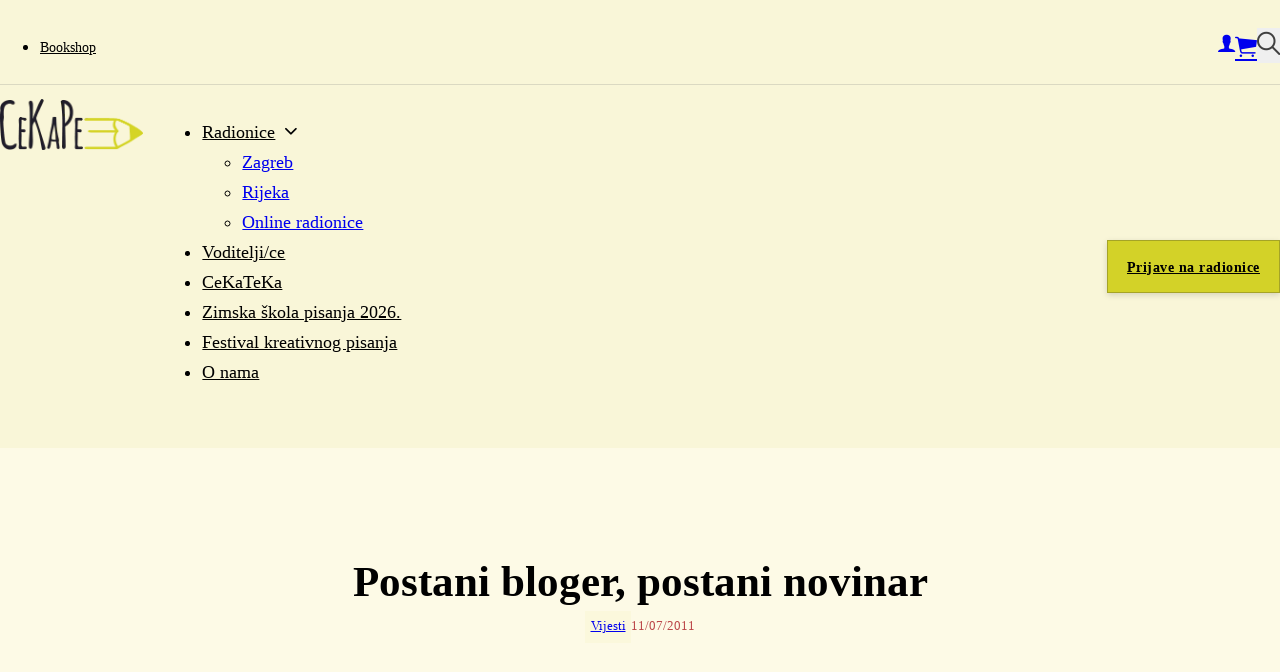

--- FILE ---
content_type: text/html; charset=UTF-8
request_url: https://cekape.com/postani-bloger-postani-novinar/
body_size: 38024
content:
<!DOCTYPE html><html lang="hr"><head><script data-no-optimize="1">var litespeed_docref=sessionStorage.getItem("litespeed_docref");litespeed_docref&&(Object.defineProperty(document,"referrer",{get:function(){return litespeed_docref}}),sessionStorage.removeItem("litespeed_docref"));</script> <meta charset="UTF-8"><meta name="viewport" content="width=device-width, initial-scale=1"><title>Postani bloger, postani novinar - CeKaPe</title><style>img:is([sizes="auto" i], [sizes^="auto," i]) { contain-intrinsic-size: 3000px 1500px }</style><meta name="description" content="Piši svoj blog, postani na hrvatskim portalima! Radionica nudi učenje novinarskih vještina za samostalno pisanje teksta. Novinarska pismenost, relevantnost teme, kako temi dati osobni stav te izazvati zanimanje drugih uz potrebnu opću toleranciju autora tek su neki od nezaobilaznih naglasaka internetskog novinarstva. Kolumne, vijesti, modni blogovi, recenzije, osvrti, komentari, opremanje&hellip;"><meta name="robots" content="index, follow, max-snippet:-1, max-image-preview:large, max-video-preview:-1"><link rel="canonical" href="https://cekape.com/postani-bloger-postani-novinar/"><meta property="og:url" content="https://cekape.com/postani-bloger-postani-novinar/"><meta property="og:site_name" content="CeKaPe"><meta property="og:locale" content="hr"><meta property="og:type" content="article"><meta property="article:author" content="https://www.facebook.com/cekape"><meta property="article:publisher" content="https://www.facebook.com/cekape"><meta property="article:section" content="Vijesti"><meta property="og:title" content="Postani bloger, postani novinar - CeKaPe"><meta property="og:description" content="Piši svoj blog, postani na hrvatskim portalima! Radionica nudi učenje novinarskih vještina za samostalno pisanje teksta. Novinarska pismenost, relevantnost teme, kako temi dati osobni stav te izazvati zanimanje drugih uz potrebnu opću toleranciju autora tek su neki od nezaobilaznih naglasaka internetskog novinarstva. Kolumne, vijesti, modni blogovi, recenzije, osvrti, komentari, opremanje&hellip;"><meta property="og:image" content="https://cekape.com/wp-content/uploads/2024/06/writing-typing-keyboard-technology-white-vintage.jpg"><meta property="og:image:secure_url" content="https://cekape.com/wp-content/uploads/2024/06/writing-typing-keyboard-technology-white-vintage.jpg"><meta property="og:image:width" content="614"><meta property="og:image:height" content="900"><meta property="fb:pages" content=""><meta property="fb:admins" content=""><meta property="fb:app_id" content=""><meta name="twitter:card" content="summary"><meta name="twitter:title" content="Postani bloger, postani novinar - CeKaPe"><meta name="twitter:description" content="Piši svoj blog, postani na hrvatskim portalima! Radionica nudi učenje novinarskih vještina za samostalno pisanje teksta. Novinarska pismenost, relevantnost teme, kako temi dati osobni stav te izazvati zanimanje drugih uz potrebnu opću toleranciju autora tek su neki od nezaobilaznih naglasaka internetskog novinarstva. Kolumne, vijesti, modni blogovi, recenzije, osvrti, komentari, opremanje&hellip;"><meta name="twitter:image" content="https://cekape.com/wp-content/uploads/2024/06/writing-typing-keyboard-technology-white-vintage.jpg"><link rel='dns-prefetch' href='//fonts.googleapis.com' /><link rel="alternate" type="application/rss+xml" title="CeKaPe &raquo; Kanal" href="https://cekape.com/feed/" /><link rel="alternate" type="application/rss+xml" title="CeKaPe &raquo; Kanal komentara" href="https://cekape.com/comments/feed/" /><link rel="alternate" type="application/rss+xml" title="CeKaPe &raquo; Postani bloger, postani novinar Kanal komentara" href="https://cekape.com/postani-bloger-postani-novinar/feed/" /><link rel="preconnect" href="https://fonts.gstatic.com/" crossorigin><style id="litespeed-ccss">ul{box-sizing:border-box}:root{--wp--preset--font-size--normal:16px;--wp--preset--font-size--huge:42px}.screen-reader-text{border:0;clip:rect(1px,1px,1px,1px);clip-path:inset(50%);height:1px;margin:-1px;overflow:hidden;padding:0;position:absolute;width:1px;word-wrap:normal!important}:root{--wp--preset--aspect-ratio--square:1;--wp--preset--aspect-ratio--4-3:4/3;--wp--preset--aspect-ratio--3-4:3/4;--wp--preset--aspect-ratio--3-2:3/2;--wp--preset--aspect-ratio--2-3:2/3;--wp--preset--aspect-ratio--16-9:16/9;--wp--preset--aspect-ratio--9-16:9/16;--wp--preset--color--black:#000;--wp--preset--color--cyan-bluish-gray:#abb8c3;--wp--preset--color--white:#fff;--wp--preset--color--pale-pink:#f78da7;--wp--preset--color--vivid-red:#cf2e2e;--wp--preset--color--luminous-vivid-orange:#ff6900;--wp--preset--color--luminous-vivid-amber:#fcb900;--wp--preset--color--light-green-cyan:#7bdcb5;--wp--preset--color--vivid-green-cyan:#00d084;--wp--preset--color--pale-cyan-blue:#8ed1fc;--wp--preset--color--vivid-cyan-blue:#0693e3;--wp--preset--color--vivid-purple:#9b51e0;--wp--preset--color--cf-primary:var(--primary);--wp--preset--color--cf-primary-5:var(--primary-5);--wp--preset--color--cf-primary-10:var(--primary-10);--wp--preset--color--cf-primary-20:var(--primary-20);--wp--preset--color--cf-primary-30:var(--primary-30);--wp--preset--color--cf-primary-40:var(--primary-40);--wp--preset--color--cf-primary-50:var(--primary-50);--wp--preset--color--cf-primary-60:var(--primary-60);--wp--preset--color--cf-primary-70:var(--primary-70);--wp--preset--color--cf-primary-80:var(--primary-80);--wp--preset--color--cf-primary-90:var(--primary-90);--wp--preset--color--cf-primary-d-1:var(--primary-d-1);--wp--preset--color--cf-primary-d-2:var(--primary-d-2);--wp--preset--color--cf-primary-d-3:var(--primary-d-3);--wp--preset--color--cf-primary-d-4:var(--primary-d-4);--wp--preset--color--cf-primary-l-1:var(--primary-l-1);--wp--preset--color--cf-primary-l-2:var(--primary-l-2);--wp--preset--color--cf-primary-l-3:var(--primary-l-3);--wp--preset--color--cf-primary-l-4:var(--primary-l-4);--wp--preset--color--cf-secondary:var(--secondary);--wp--preset--color--cf-secondary-5:var(--secondary-5);--wp--preset--color--cf-secondary-10:var(--secondary-10);--wp--preset--color--cf-secondary-20:var(--secondary-20);--wp--preset--color--cf-secondary-30:var(--secondary-30);--wp--preset--color--cf-secondary-40:var(--secondary-40);--wp--preset--color--cf-secondary-50:var(--secondary-50);--wp--preset--color--cf-secondary-60:var(--secondary-60);--wp--preset--color--cf-secondary-70:var(--secondary-70);--wp--preset--color--cf-secondary-80:var(--secondary-80);--wp--preset--color--cf-secondary-90:var(--secondary-90);--wp--preset--color--cf-secondary-d-1:var(--secondary-d-1);--wp--preset--color--cf-secondary-d-2:var(--secondary-d-2);--wp--preset--color--cf-secondary-d-3:var(--secondary-d-3);--wp--preset--color--cf-secondary-d-4:var(--secondary-d-4);--wp--preset--color--cf-secondary-l-1:var(--secondary-l-1);--wp--preset--color--cf-secondary-l-2:var(--secondary-l-2);--wp--preset--color--cf-secondary-l-3:var(--secondary-l-3);--wp--preset--color--cf-secondary-l-4:var(--secondary-l-4);--wp--preset--color--cf-tertiary:var(--tertiary);--wp--preset--color--cf-tertiary-5:var(--tertiary-5);--wp--preset--color--cf-tertiary-10:var(--tertiary-10);--wp--preset--color--cf-tertiary-20:var(--tertiary-20);--wp--preset--color--cf-tertiary-30:var(--tertiary-30);--wp--preset--color--cf-tertiary-40:var(--tertiary-40);--wp--preset--color--cf-tertiary-50:var(--tertiary-50);--wp--preset--color--cf-tertiary-60:var(--tertiary-60);--wp--preset--color--cf-tertiary-70:var(--tertiary-70);--wp--preset--color--cf-tertiary-80:var(--tertiary-80);--wp--preset--color--cf-tertiary-90:var(--tertiary-90);--wp--preset--color--cf-tertiary-d-1:var(--tertiary-d-1);--wp--preset--color--cf-tertiary-d-2:var(--tertiary-d-2);--wp--preset--color--cf-tertiary-d-3:var(--tertiary-d-3);--wp--preset--color--cf-tertiary-d-4:var(--tertiary-d-4);--wp--preset--color--cf-tertiary-l-1:var(--tertiary-l-1);--wp--preset--color--cf-tertiary-l-2:var(--tertiary-l-2);--wp--preset--color--cf-tertiary-l-3:var(--tertiary-l-3);--wp--preset--color--cf-tertiary-l-4:var(--tertiary-l-4);--wp--preset--color--cf-bg-body:var(--bg-body);--wp--preset--color--cf-bg-surface:var(--bg-surface);--wp--preset--color--cf-text-body:var(--text-body);--wp--preset--color--cf-text-title:var(--text-title);--wp--preset--color--cf-border-primary:var(--border-primary);--wp--preset--color--cf-shadow-primary:var(--shadow-primary);--wp--preset--color--cf-light:var(--light);--wp--preset--color--cf-light-5:var(--light-5);--wp--preset--color--cf-light-10:var(--light-10);--wp--preset--color--cf-light-20:var(--light-20);--wp--preset--color--cf-light-30:var(--light-30);--wp--preset--color--cf-light-40:var(--light-40);--wp--preset--color--cf-light-50:var(--light-50);--wp--preset--color--cf-light-60:var(--light-60);--wp--preset--color--cf-light-70:var(--light-70);--wp--preset--color--cf-light-80:var(--light-80);--wp--preset--color--cf-light-90:var(--light-90);--wp--preset--color--cf-dark:var(--dark);--wp--preset--color--cf-dark-5:var(--dark-5);--wp--preset--color--cf-dark-10:var(--dark-10);--wp--preset--color--cf-dark-20:var(--dark-20);--wp--preset--color--cf-dark-30:var(--dark-30);--wp--preset--color--cf-dark-40:var(--dark-40);--wp--preset--color--cf-dark-50:var(--dark-50);--wp--preset--color--cf-dark-60:var(--dark-60);--wp--preset--color--cf-dark-70:var(--dark-70);--wp--preset--color--cf-dark-80:var(--dark-80);--wp--preset--color--cf-dark-90:var(--dark-90);--wp--preset--color--cf-success:var(--success);--wp--preset--color--cf-success-5:var(--success-5);--wp--preset--color--cf-success-10:var(--success-10);--wp--preset--color--cf-success-20:var(--success-20);--wp--preset--color--cf-success-30:var(--success-30);--wp--preset--color--cf-success-40:var(--success-40);--wp--preset--color--cf-success-50:var(--success-50);--wp--preset--color--cf-success-60:var(--success-60);--wp--preset--color--cf-success-70:var(--success-70);--wp--preset--color--cf-success-80:var(--success-80);--wp--preset--color--cf-success-90:var(--success-90);--wp--preset--color--cf-error:var(--error);--wp--preset--color--cf-error-5:var(--error-5);--wp--preset--color--cf-error-10:var(--error-10);--wp--preset--color--cf-error-20:var(--error-20);--wp--preset--color--cf-error-30:var(--error-30);--wp--preset--color--cf-error-40:var(--error-40);--wp--preset--color--cf-error-50:var(--error-50);--wp--preset--color--cf-error-60:var(--error-60);--wp--preset--color--cf-error-70:var(--error-70);--wp--preset--color--cf-error-80:var(--error-80);--wp--preset--color--cf-error-90:var(--error-90);--wp--preset--gradient--vivid-cyan-blue-to-vivid-purple:linear-gradient(135deg,rgba(6,147,227,1) 0%,#9b51e0 100%);--wp--preset--gradient--light-green-cyan-to-vivid-green-cyan:linear-gradient(135deg,#7adcb4 0%,#00d082 100%);--wp--preset--gradient--luminous-vivid-amber-to-luminous-vivid-orange:linear-gradient(135deg,rgba(252,185,0,1) 0%,rgba(255,105,0,1) 100%);--wp--preset--gradient--luminous-vivid-orange-to-vivid-red:linear-gradient(135deg,rgba(255,105,0,1) 0%,#cf2e2e 100%);--wp--preset--gradient--very-light-gray-to-cyan-bluish-gray:linear-gradient(135deg,#eee 0%,#a9b8c3 100%);--wp--preset--gradient--cool-to-warm-spectrum:linear-gradient(135deg,#4aeadc 0%,#9778d1 20%,#cf2aba 40%,#ee2c82 60%,#fb6962 80%,#fef84c 100%);--wp--preset--gradient--blush-light-purple:linear-gradient(135deg,#ffceec 0%,#9896f0 100%);--wp--preset--gradient--blush-bordeaux:linear-gradient(135deg,#fecda5 0%,#fe2d2d 50%,#6b003e 100%);--wp--preset--gradient--luminous-dusk:linear-gradient(135deg,#ffcb70 0%,#c751c0 50%,#4158d0 100%);--wp--preset--gradient--pale-ocean:linear-gradient(135deg,#fff5cb 0%,#b6e3d4 50%,#33a7b5 100%);--wp--preset--gradient--electric-grass:linear-gradient(135deg,#caf880 0%,#71ce7e 100%);--wp--preset--gradient--midnight:linear-gradient(135deg,#020381 0%,#2874fc 100%);--wp--preset--font-size--small:13px;--wp--preset--font-size--medium:20px;--wp--preset--font-size--large:36px;--wp--preset--font-size--x-large:42px;--wp--preset--font-family--inter:"Inter",sans-serif;--wp--preset--font-family--cardo:Cardo;--wp--preset--spacing--20:.44rem;--wp--preset--spacing--30:.67rem;--wp--preset--spacing--40:1rem;--wp--preset--spacing--50:1.5rem;--wp--preset--spacing--60:2.25rem;--wp--preset--spacing--70:3.38rem;--wp--preset--spacing--80:5.06rem;--wp--preset--shadow--natural:6px 6px 9px rgba(0,0,0,.2);--wp--preset--shadow--deep:12px 12px 50px rgba(0,0,0,.4);--wp--preset--shadow--sharp:6px 6px 0px rgba(0,0,0,.2);--wp--preset--shadow--outlined:6px 6px 0px -3px rgba(255,255,255,1),6px 6px rgba(0,0,0,1);--wp--preset--shadow--crisp:6px 6px 0px rgba(0,0,0,1)}:root{--bricks-vh:1vh;--bricks-color-primary:#ffd64f;--bricks-color-secondary:#fc5778;--bricks-text-dark:#212121;--bricks-text-medium:#616161;--bricks-text-light:#9e9e9e;--bricks-text-info:#00b0f4;--bricks-text-success:#11b76b;--bricks-text-warning:#ffa100;--bricks-text-danger:#fa4362;--bricks-bg-info:#e5f3ff;--bricks-bg-success:#e6f6ed;--bricks-bg-warning:#fff2d7;--bricks-bg-danger:#ffe6ec;--bricks-bg-dark:#263238;--bricks-bg-light:#f5f6f7;--bricks-border-color:#dddedf;--bricks-border-radius:4px;--bricks-tooltip-bg:#23282d;--bricks-tooltip-text:#eaecef}html{-ms-text-size-adjust:100%;-webkit-text-size-adjust:100%;line-height:1.15}body{margin:0}article,figure,header,main,nav,section{display:block}figure{margin:1em 40px}img{border-style:none}button,input{font-family:sans-serif;font-size:100%;line-height:1.15;margin:0}button,input{overflow:visible}button{text-transform:none}button{-webkit-appearance:button}button::-moz-focus-inner{border-style:none;padding:0}button:-moz-focusring{outline:1px dotted ButtonText}[type=search]{-webkit-appearance:textfield;outline-offset:-2px}[type=search]::-webkit-search-cancel-button,[type=search]::-webkit-search-decoration{-webkit-appearance:none}::-webkit-file-upload-button{-webkit-appearance:button;font:inherit}.brxe-section{align-items:center;display:flex;flex-direction:column;margin-left:auto;margin-right:auto;width:100%}@media (max-width:768px){.brxe-section{flex-wrap:wrap}}.brxe-section.bricks-lazy-hidden{background-image:none!important}.brxe-container{align-items:flex-start;display:flex;flex-direction:column;margin-left:auto;margin-right:auto;width:1100px}@media (max-width:768px){.brxe-container{flex-wrap:wrap}}.brxe-container.bricks-lazy-hidden{background-image:none!important}.brxe-block{align-items:flex-start;display:flex;flex-direction:column;width:100%}@media (max-width:768px){.brxe-block{flex-wrap:wrap}}.brxe-block.bricks-lazy-hidden{background-image:none!important}.brxe-div.bricks-lazy-hidden{background-image:none!important}[class*=brxe-]{max-width:100%}svg:not([width]){min-width:1em}svg:not([height]){min-height:1em}span[class*=brxe-]:not(.brxe-section):not(.brxe-container):not(.brxe-block):not(.brxe-div){width:auto}html{box-sizing:border-box;font-size:62.5%;height:100%}*,:after,:before{box-sizing:border-box;outline:none}*{border-color:var(--bricks-border-color)}body{-webkit-font-smoothing:antialiased;-moz-osx-font-smoothing:grayscale;word-wrap:break-word;background-color:#fff;background-position:50%;color:#363636;font-family:-apple-system,"system-ui",Segoe UI,roboto,helvetica,arial,sans-serif,Apple Color Emoji,Segoe UI Emoji,Segoe UI Symbol;font-size:15px;line-height:1.7}.brx-body{display:flex;flex-direction:column;margin:0 auto;width:100%}h1,h4{margin:0;text-rendering:optimizelegibility}h1{font-size:2.4em}h1{line-height:1.4}h4{line-height:1.4}h4{font-size:1.6em}img{height:auto;max-width:100%;outline:none;vertical-align:middle}button{border:none;outline:none;padding:0}label{color:var(--bricks-text-light);display:block;font-weight:400;margin-bottom:5px}button,input{font-family:inherit;text-align:inherit}input:not([type=submit]){border-style:solid;border-width:1px;box-shadow:none;color:currentcolor;font-size:inherit;line-height:40px;outline:none;padding:0 12px;width:100%}::placeholder{color:var(--bricks-border-color)}.skip-link{background:#000;border-bottom-right-radius:8px;color:#fff;font-weight:700;left:0;padding:5px 10px;position:fixed;top:0;transform:translateY(-102%);z-index:9999}.brx-submenu-toggle{align-items:center;display:flex}.brx-submenu-toggle.icon-right button{margin-left:10px}.brx-submenu-toggle button{align-items:center;background-color:transparent;color:currentcolor;display:flex;will-change:transform}.brx-submenu-toggle svg{stroke:currentcolor}#brx-content{flex:1;position:relative;width:100%}#brx-header{background-position:50%;background-size:cover;position:relative;width:100%}.bricks-search-form{align-items:stretch;display:flex!important;justify-content:space-between;position:relative;width:100%}.bricks-search-form input[type=search]{background-color:inherit;color:currentcolor;display:inline-block;max-width:100%;padding:0 20px;width:auto}.bricks-search-form input{line-height:40px;width:100%}.bricks-button{align-items:center;border-width:0;color:var(--bricks-text-dark);display:inline-flex;gap:10px;justify-content:center;letter-spacing:.5px;padding:.5em 1em;text-align:center}.screen-reader-text,.screen-reader-text span{clip:rect(1px,1px,1px,1px);height:1px;overflow:hidden;position:absolute!important;white-space:nowrap;width:1px}figure{margin:1em 0;width:100%}.brxe-button{width:auto}.brxe-icon{font-size:60px}figure.brxe-image{margin:0}.brxe-logo{color:currentcolor;font-size:20px;font-weight:600;line-height:1}.brxe-logo img{display:block;height:auto;width:auto}.brxe-nav-menu .bricks-mobile-menu-wrapper{bottom:0;color:#fff;display:flex;flex-direction:column;height:100vh;height:calc(var(--bricks-vh,1vh)*100);left:0;position:fixed;right:auto;scrollbar-width:none;top:var(--wp-admin--admin-bar--height,0);visibility:hidden;width:300px;z-index:999}.brxe-nav-menu .bricks-mobile-menu-wrapper::-webkit-scrollbar{background:0 0;height:0;width:0}.brxe-nav-menu .bricks-mobile-menu-wrapper:before{background-color:#23282d;background-size:cover;bottom:0;content:"";left:0;position:absolute;right:0;top:0;z-index:-1}.brxe-nav-menu .bricks-mobile-menu-wrapper.left{transform:translateX(-100%)}.brxe-nav-menu .bricks-mobile-menu-wrapper .bricks-mobile-menu{overflow-y:scroll;position:relative;scrollbar-width:none}.brxe-nav-menu .bricks-mobile-menu-wrapper .bricks-mobile-menu::-webkit-scrollbar{background:0 0;height:0;width:0}.brxe-nav-menu .bricks-mobile-menu-wrapper .bricks-mobile-menu>li>.brx-submenu-toggle>*,.brxe-nav-menu .bricks-mobile-menu-wrapper .bricks-mobile-menu>li>a{padding:0 30px}.brxe-nav-menu .bricks-mobile-menu-wrapper a{display:block;width:100%}.brxe-nav-menu .bricks-mobile-menu-wrapper li a{line-height:60px}.brxe-nav-menu .bricks-mobile-menu-wrapper .sub-menu{background:none!important;display:none;line-height:40px}.brxe-nav-menu .bricks-mobile-menu-wrapper .sub-menu li>a{padding:0 45px}.brxe-nav-menu .bricks-mobile-menu-overlay{background-color:rgba(0,0,0,.25);bottom:0;left:0;opacity:0;position:fixed;right:0;top:0;visibility:hidden;z-index:-1}li.menu-item-has-children [aria-expanded] .menu-item-icon{background-color:transparent;color:inherit}.bricks-search-overlay{background-color:#fff;background-position:50%;background-size:cover;bottom:0;color:var(--bricks-text-medium);height:100%;left:0;opacity:0;position:fixed;right:0;text-align:center;top:0;transform:scale(1.1);visibility:hidden;width:100%;z-index:-1}.bricks-search-overlay:after{bottom:0;content:"";left:0;position:absolute;right:0;top:0}.bricks-search-overlay .bricks-search-inner{align-items:center;display:flex;flex-direction:column;height:100%;justify-content:center;position:relative;z-index:1}.bricks-search-overlay .close{background-color:transparent!important;font-size:60px;line-height:1;position:fixed;right:30px;text-align:center;top:15px;z-index:1}.bricks-search-overlay .title{margin:0 0 1em}.bricks-search-overlay .bricks-search-form{max-width:600px}.bricks-search-overlay .bricks-search-form input[type=search]{background-color:transparent;border-radius:0;font-size:1.4em;line-height:60px;text-align:center;width:100%}.bricks-background-primary{background-color:var(--bricks-color-primary)}:root{--bricks-woo-input-height:40px}.brxe-woocommerce-mini-cart{position:relative;width:auto}.brxe-woocommerce-mini-cart.hide-empty-count .cart-count{display:none}.brxe-woocommerce-mini-cart .mini-cart-link{align-items:center;display:flex;flex-direction:row;flex-wrap:nowrap;gap:10px}.brxe-woocommerce-mini-cart .mini-cart-link i{display:flex;font-size:27px}.brxe-woocommerce-mini-cart .mini-cart-link .cart-icon{display:flex;position:relative}.brxe-woocommerce-mini-cart .cart-count{align-items:center;background-color:#000;border-radius:50%;color:#fff;display:flex;font-size:10px;font-weight:700;height:18px;justify-content:center;line-height:1;position:absolute;right:0;top:0;transform:translate(50%,-50%);width:18px}.brxe-woocommerce-mini-cart .cart-detail{background-color:#fff;border-style:solid;border-width:1px;opacity:0;position:absolute;right:0;top:calc(100% + 15px);visibility:hidden;width:400px;z-index:-1}.brxe-woocommerce-mini-cart .cart-detail .widget_shopping_cart_content{display:flex;flex-direction:column;height:100%;justify-content:space-between;padding:30px}[class*=" ion-"],[class*=" ion-ios-"],[class^=ion-],[class^=ion-ios-]{speak:never;-webkit-font-smoothing:antialiased;-moz-osx-font-smoothing:grayscale;display:inline-block;font-family:Ionicons;font-style:normal;font-variant:normal;font-weight:400;line-height:1;text-rendering:auto;text-transform:none}[class*=" ion-"]:before,[class*=" ion-ios-"]:before,[class^=ion-]:before,[class^=ion-ios-]:before{font-family:Ionicons}.ion-ios-arrow-down:before{content:"\f3d0"}.ion-ios-cart:before{content:"\f3f8"}.ion-ios-person:before{content:"\f47e"}.ion-ios-search:before{content:"\f4a5"}html{scroll-behavior:smooth}:root{--primary:#d3d228;--primary-5:#d3d2280d;--primary-10:#d3d2281a;--primary-20:#d3d22833;--primary-30:#d3d2284d;--primary-40:#d3d22866;--primary-50:#d3d22880;--primary-60:#d3d22899;--primary-70:#d3d228b3;--primary-80:#d3d228cc;--primary-90:#d3d228e6;--primary-d-1:#a5a426;--primary-d-2:#7a7821;--primary-d-3:#504f1b;--primary-d-4:#2b2913;--primary-l-1:#dedb5e;--primary-l-2:#e9e488;--primary-l-3:#f1edb0;--primary-l-4:#f9f6d8;--secondary:#386641;--secondary-5:#3866410d;--secondary-10:#3866411a;--secondary-20:#38664133;--secondary-30:#3866414d;--secondary-40:#38664166;--secondary-50:#38664180;--secondary-60:#38664199;--secondary-70:#386641b3;--secondary-80:#386641cc;--secondary-90:#386641e6;--secondary-d-1:#2e5135;--secondary-d-2:#253d29;--secondary-d-3:#1b2b1e;--secondary-d-4:#121912;--secondary-l-1:#5e8364;--secondary-l-2:#85a188;--secondary-l-3:#acbfae;--secondary-l-4:#d5dfd6;--tertiary:#bc4749;--tertiary-5:#bc47490d;--tertiary-10:#bc47491a;--tertiary-20:#bc474933;--tertiary-30:#bc47494d;--tertiary-40:#bc474966;--tertiary-50:#bc474980;--tertiary-60:#bc474999;--tertiary-70:#bc4749b3;--tertiary-80:#bc4749cc;--tertiary-90:#bc4749e6;--tertiary-d-1:#943a3b;--tertiary-d-2:#6e2e2d;--tertiary-d-3:#492220;--tertiary-d-4:#281514;--tertiary-l-1:#ce6e6a;--tertiary-l-2:#dd928d;--tertiary-l-3:#ebb6b2;--tertiary-l-4:#f6dad8;--bg-body:#fdfae6;--bg-surface:hsla(0,0%,100%,1);--text-body:hsla(0,0%,25%,1);--text-title:#000;--border-primary:hsla(0,0%,50%,.25);--shadow-primary:hsla(0,0%,0%,.15);--light:#fff;--light-5:hsla(0,0%,100%,.05);--light-10:hsla(0,0%,100%,.1);--light-20:hsla(0,0%,100%,.2);--light-30:hsla(0,0%,100%,.3);--light-40:hsla(0,0%,100%,.4);--light-50:hsla(0,0%,100%,.5);--light-60:hsla(0,0%,100%,.6);--light-70:hsla(0,0%,100%,.7);--light-80:hsla(0,0%,100%,.8);--light-90:hsla(0,0%,100%,.9);--dark:#000;--dark-5:hsla(0,0%,0%,.05);--dark-10:hsla(0,0%,0%,.1);--dark-20:hsla(0,0%,0%,.2);--dark-30:hsla(0,0%,0%,.3);--dark-40:hsla(0,0%,0%,.4);--dark-50:hsla(0,0%,0%,.5);--dark-60:hsla(0,0%,0%,.6);--dark-70:hsla(0,0%,0%,.7);--dark-80:hsla(0,0%,0%,.8);--dark-90:hsla(0,0%,0%,.9);--success:#24f95d;--success-5:hsla(136,95%,56%,.05);--success-10:hsla(136,95%,56%,.1);--success-20:hsla(136,95%,56%,.2);--success-30:hsla(136,95%,56%,.3);--success-40:hsla(136,95%,56%,.4);--success-50:hsla(136,95%,56%,.5);--success-60:hsla(136,95%,56%,.6);--success-70:hsla(136,95%,56%,.7);--success-80:hsla(136,95%,56%,.8);--success-90:hsla(136,95%,56%,.9);--error:#f92444;--error-5:hsla(351,95%,56%,.05);--error-10:hsla(351,95%,56%,.1);--error-20:hsla(351,95%,56%,.2);--error-30:hsla(351,95%,56%,.3);--error-40:hsla(351,95%,56%,.4);--error-50:hsla(351,95%,56%,.5);--error-60:hsla(351,95%,56%,.6);--error-70:hsla(351,95%,56%,.7);--error-80:hsla(351,95%,56%,.8);--error-90:hsla(351,95%,56%,.9);--space-4xs:clamp(.52rem,calc(-.03vw + .53rem),.49rem);--space-3xs:clamp(.66rem,calc(.04vw + .64rem),.7rem);--space-2xs:clamp(.82rem,calc(.16vw + .77rem),.99rem);--space-xs:clamp(1.02rem,calc(.35vw + .91rem),1.4rem);--space-s:clamp(1.28rem,calc(.65vw + 1.07rem),1.98rem);--space-m:clamp(1.6rem,calc(1.11vw + 1.24rem),2.8rem);--space-l:clamp(2rem,calc(1.81vw + 1.42rem),3.96rem);--space-xl:clamp(2.5rem,calc(2.87vw + 1.58rem),5.6rem);--space-2xl:clamp(3.13rem,calc(4.44vw + 1.71rem),7.92rem);--space-3xl:clamp(3.91rem,calc(6.75vw + 1.75rem),11.19rem);--space-4xl:clamp(4.88rem,calc(10.13vw + 1.64rem),15.83rem);--header-space:var(--space-s);--btn-space:var(--space-xs) var(--space-s);--card-space:var(--space-s);--footer-space:var(--space-s) var(--space-m);--text-xs:clamp(1.26rem,calc(-.23vw + 1.34rem),1.01rem);--text-s:clamp(1.42rem,calc(-.07vw + 1.44rem),1.35rem);--text-m:clamp(1.6rem,calc(.19vw + 1.54rem),1.8rem);--text-l:clamp(1.8rem,calc(.55vw + 1.62rem),2.4rem);--text-xl:clamp(2.02rem,calc(1.09vw + 1.68rem),3.2rem);--text-2xl:clamp(2.28rem,calc(1.84vw + 1.69rem),4.26rem);--text-3xl:clamp(2.56rem,calc(2.89vw + 1.64rem),5.68rem);--text-4xl:clamp(2.88rem,calc(4.34vw + 1.49rem),7.58rem);--hero-title-size:var(--text-4xl);--post-title-size:var(--text-2xl);--nav-link-size:var(--text-s);--radius-xs:clamp(.4rem,calc(0vw + .4rem),.4rem);--radius-s:clamp(.6rem,calc(.19vw + .54rem),.8rem);--radius-m:clamp(1rem,calc(.19vw + .94rem),1.2rem);--radius-l:clamp(1.6rem,calc(.37vw + 1.48rem),2rem);--radius-xl:clamp(2.6rem,calc(.56vw + 2.42rem),3.2rem);--radius-full:999rem;--shadow-xs:0 1px 2px var(--shadow-primary);--shadow-s:0 1.5px 3px var(--shadow-primary);--shadow-m:0 2px 6px var(--shadow-primary);--shadow-l:0 3px 12px var(--shadow-primary);--shadow-xl:0 6px 48px var(--shadow-primary)}.bm-header-8.brxe-section{padding-top:var(--space-xs);padding-bottom:var(--space-xs);background-color:var(--primary-l-4)}.bm-header-8__topbar.brxe-container{display:flex;flex-direction:row;justify-content:flex-end;padding-bottom:var(--space-4xs);align-items:center}.bm-header-8__topbar{border-bottom:.1rem solid var(--border-primary)}.bm-header-8__menu-top.brxe-nav-menu .bricks-nav-menu>li>a{color:var(--black);font-size:var(--text-s)}.bm-header-8__menu-top.brxe-nav-menu .bricks-nav-menu>li{margin-left:0}.bm-header-8__menu-top .bricks-nav-menu{gap:3rem}.bm-header-8__menu-top.menu-right .bricks-nav-menu{justify-content:flex-end}@media (max-width:768px){.bm-header-8__menu-top.brxe-nav-menu .bricks-nav-menu>li>a{padding-right:1.5rem;padding-left:1.5rem}}.bm-header-8__right.brxe-div{display:flex;align-items:center;column-gap:var(--space-s);justify-content:flex-end;grid-column:-1}@media (max-width:992px){.bm-header-8__right.brxe-div{margin-left:auto}}.bm-header-8__icon.brxe-icon{font-size:var(--text-l)}.bm-header-8__container.brxe-container{padding-top:var(--space-xs);flex-wrap:nowrap;flex-direction:row;align-items:center;column-gap:var(--space-m)}@media (max-width:992px){.bm-header-8__container.brxe-container{justify-content:space-between}}@media (max-width:768px){.bm-header-8__container.brxe-container{display:grid;align-items:initial}}.bm-header-8__brand.brxe-block{grid-column:span 2}@media (max-width:768px){.bm-header-8__brand.brxe-block{grid-column:span 3}}.bm-header-8__logo.brxe-logo{width:100%;max-width:100%}.bm-header-8__logo.brxe-logo .bricks-site-logo{height:100%;width:100%}.bm-header-8__nav-wrapper.brxe-block{align-self:flex-end!important;flex-direction:row;align-items:flex-end}@media (max-width:992px){.bm-header-8__nav-wrapper.brxe-block{order:3;column-gap:var(--space-m)}}@media (max-width:768px){.bm-header-8__nav-wrapper.brxe-block{grid-column:15}}.bm-header-8__menu.brxe-nav-menu .bricks-nav-menu>li>a{color:var(--text-black)}.bm-header-8__menu.brxe-nav-menu .bricks-nav-menu>li>.brx-submenu-toggle>*{color:var(--text-black)}.bm-header-8__menu.brxe-nav-menu .bricks-nav-menu>li{margin-right:3rem;margin-left:0}.bm-header-8__menu{margin-right:auto}@media (max-width:768px){.bm-header-8__menu.brxe-nav-menu{margin-right:var(--space-m);margin-left:auto}}.bm-header-8__search.brxe-search button{width:auto;font-size:var(--text-xl);color:var(--text-body)}.bm-header-8__search.brxe-search .bricks-search-overlay:after{background-color:var(--primary-l-3)}.bm-header-8__search.brxe-search input[type=search]{border-color:var(--primary-d-4);font-size:var(--text-body)}.header-5__cta{margin-left:2rem}.blog-single-2.brxe-section{padding-top:var(--space-3xl);padding-right:var(--space-xl);padding-bottom:var(--space-3xl);padding-left:var(--space-xl);background-color:var(--bg-body)}.blog-single-2-container.brxe-container{row-gap:var(--space-xl);align-items:center}.blog-single-2-head.brxe-div{display:flex;flex-direction:column;align-items:center;text-align:center;width:100%;row-gap:var(--space-s)}@media (max-width:480px){.blog-single-2-head.brxe-div{align-items:flex-start;text-align:left}}.blog-single-head__meta.brxe-div{display:flex;align-items:center;column-gap:var(--space-s)}.blog-single-head__details.brxe-div{display:flex;column-gap:var(--space-xs);align-items:center}@media (max-width:480px){.blog-single-head__details.brxe-div{flex-direction:column;align-items:flex-start}}.blog-single-head__term.brxe-text-basic{padding-top:var(--space-4xs);padding-right:var(--space-4xs);padding-bottom:var(--space-4xs);padding-left:var(--space-4xs);background-color:var(--primary-5);font-size:var(--text-xs)}.blog-single-head__date.brxe-text-basic{color:var(--tertiary);font-size:var(--text-xs)}.blog-single-2-head__thumb.brxe-image{height:60rem;width:100%}.blog-single-2-head__thumb.brxe-image img{object-fit:cover}@media (max-width:480px){.blog-single-2-head__thumb.brxe-image{height:30rem}}body{background-color:var(--bg-body)}#brxe-lgcuar{grid-column:1/3}@media (max-width:992px){#brxe-lgcuar{grid-column:1/4}}@media (max-width:480px){#brxe-lgcuar{grid-column:1/6}}@media (max-width:992px){#brxe-jrmzop .bricks-nav-menu-wrapper{display:none}#brxe-jrmzop .bricks-mobile-menu-toggle{display:block}}@media (max-width:992px){#brxe-jrmzop .bricks-nav-menu{flex-direction:row}#brxe-jrmzop .bricks-mobile-menu-toggle{color:var(--dark)}}@media (max-width:480px){#brxe-oohqyn{display:none}}#brxe-vrsakr{grid-column:3/-1;align-items:center}@media (max-width:992px){#brxe-vrsakr{grid-column:12/-1;flex-direction:row;align-items:center}}@media (max-width:768px){#brxe-vrsakr{grid-column:10/-1}}@media (max-width:480px){#brxe-vrsakr{grid-column:8/-1}}#brxe-vxtwln{display:grid;align-items:initial;grid-template-columns:repeat(16,minmax(0,1fr));grid-gap:var(--space-s);align-items:flex-start}#brxe-kzecym{display:none}@media (max-width:480px){#brxe-kzecym{padding-top:var(--space-s);padding-right:var(--space-s);padding-bottom:var(--space-s);padding-left:var(--space-s);display:flex;justify-content:center;flex-direction:column;align-items:center;background-color:var(--primary)}}html{font-size:62.5%}:root{--min-screen-width:320px;--max-screen-width:1400px;--primary:#d3d228;--primary-5:#d3d2280d;--primary-10:#d3d2281a;--primary-20:#d3d22833;--primary-30:#d3d2284d;--primary-40:#d3d22866;--primary-50:#d3d22880;--primary-60:#d3d22899;--primary-70:#d3d228b3;--primary-80:#d3d228cc;--primary-90:#d3d228e6;--primary-d-1:#a5a426;--primary-d-2:#7a7821;--primary-d-3:#504f1b;--primary-d-4:#2b2913;--primary-l-1:#dedb5e;--primary-l-2:#e9e488;--primary-l-3:#f1edb0;--primary-l-4:#f9f6d8;--secondary:#386641;--secondary-5:#3866410d;--secondary-10:#3866411a;--secondary-20:#38664133;--secondary-30:#3866414d;--secondary-40:#38664166;--secondary-50:#38664180;--secondary-60:#38664199;--secondary-70:#386641b3;--secondary-80:#386641cc;--secondary-90:#386641e6;--secondary-d-1:#2e5135;--secondary-d-2:#253d29;--secondary-d-3:#1b2b1e;--secondary-d-4:#121912;--secondary-l-1:#5e8364;--secondary-l-2:#85a188;--secondary-l-3:#acbfae;--secondary-l-4:#d5dfd6;--tertiary:#bc4749;--tertiary-5:#bc47490d;--tertiary-10:#bc47491a;--tertiary-20:#bc474933;--tertiary-30:#bc47494d;--tertiary-40:#bc474966;--tertiary-50:#bc474980;--tertiary-60:#bc474999;--tertiary-70:#bc4749b3;--tertiary-80:#bc4749cc;--tertiary-90:#bc4749e6;--tertiary-d-1:#943a3b;--tertiary-d-2:#6e2e2d;--tertiary-d-3:#492220;--tertiary-d-4:#281514;--tertiary-l-1:#ce6e6a;--tertiary-l-2:#dd928d;--tertiary-l-3:#ebb6b2;--tertiary-l-4:#f6dad8;--bg-body:#fdfae6;--bg-surface:hsla(0,0%,100%,1);--text-body:hsla(0,0%,25%,1);--text-title:#000;--border-primary:hsla(0,0%,50%,.25);--shadow-primary:hsla(0,0%,0%,.15);--light:#fff;--light-5:hsla(0,0%,100%,.05);--light-10:hsla(0,0%,100%,.1);--light-20:hsla(0,0%,100%,.2);--light-30:hsla(0,0%,100%,.3);--light-40:hsla(0,0%,100%,.4);--light-50:hsla(0,0%,100%,.5);--light-60:hsla(0,0%,100%,.6);--light-70:hsla(0,0%,100%,.7);--light-80:hsla(0,0%,100%,.8);--light-90:hsla(0,0%,100%,.9);--dark:#000;--dark-5:hsla(0,0%,0%,.05);--dark-10:hsla(0,0%,0%,.1);--dark-20:hsla(0,0%,0%,.2);--dark-30:hsla(0,0%,0%,.3);--dark-40:hsla(0,0%,0%,.4);--dark-50:hsla(0,0%,0%,.5);--dark-60:hsla(0,0%,0%,.6);--dark-70:hsla(0,0%,0%,.7);--dark-80:hsla(0,0%,0%,.8);--dark-90:hsla(0,0%,0%,.9);--success:#24f95d;--success-5:hsla(136,95%,56%,.05);--success-10:hsla(136,95%,56%,.1);--success-20:hsla(136,95%,56%,.2);--success-30:hsla(136,95%,56%,.3);--success-40:hsla(136,95%,56%,.4);--success-50:hsla(136,95%,56%,.5);--success-60:hsla(136,95%,56%,.6);--success-70:hsla(136,95%,56%,.7);--success-80:hsla(136,95%,56%,.8);--success-90:hsla(136,95%,56%,.9);--error:#f92444;--error-5:hsla(351,95%,56%,.05);--error-10:hsla(351,95%,56%,.1);--error-20:hsla(351,95%,56%,.2);--error-30:hsla(351,95%,56%,.3);--error-40:hsla(351,95%,56%,.4);--error-50:hsla(351,95%,56%,.5);--error-60:hsla(351,95%,56%,.6);--error-70:hsla(351,95%,56%,.7);--error-80:hsla(351,95%,56%,.8);--error-90:hsla(351,95%,56%,.9);--space-4xs:clamp(.52rem,calc(-.03vw + .53rem),.49rem);--space-3xs:clamp(.66rem,calc(.04vw + .64rem),.7rem);--space-2xs:clamp(.82rem,calc(.16vw + .77rem),.99rem);--space-xs:clamp(1.02rem,calc(.35vw + .91rem),1.4rem);--space-s:clamp(1.28rem,calc(.65vw + 1.07rem),1.98rem);--space-m:clamp(1.6rem,calc(1.11vw + 1.24rem),2.8rem);--space-l:clamp(2rem,calc(1.81vw + 1.42rem),3.96rem);--space-xl:clamp(2.5rem,calc(2.87vw + 1.58rem),5.6rem);--space-2xl:clamp(3.13rem,calc(4.44vw + 1.71rem),7.92rem);--space-3xl:clamp(3.91rem,calc(6.75vw + 1.75rem),11.19rem);--space-4xl:clamp(4.88rem,calc(10.13vw + 1.64rem),15.83rem);--text-xs:clamp(1.26rem,calc(-.23vw + 1.34rem),1.01rem);--text-s:clamp(1.42rem,calc(-.07vw + 1.44rem),1.35rem);--text-m:clamp(1.6rem,calc(.19vw + 1.54rem),1.8rem);--text-l:clamp(1.8rem,calc(.55vw + 1.62rem),2.4rem);--text-xl:clamp(2.02rem,calc(1.09vw + 1.68rem),3.2rem);--text-2xl:clamp(2.28rem,calc(1.84vw + 1.69rem),4.26rem);--text-3xl:clamp(2.56rem,calc(2.89vw + 1.64rem),5.68rem);--text-4xl:clamp(2.88rem,calc(4.34vw + 1.49rem),7.58rem);--hero-title-size:var(--text-4xl);--post-title-size:var(--text-2xl);--nav-link-size:var(--text-s);--header-space:var(--space-s);--btn-space:var(--space-xs) var(--space-s);--card-space:var(--space-s);--footer-space:var(--space-s) var(--space-m);--radius-xs:clamp(.4rem,calc(0vw + .4rem),.4rem);--radius-s:clamp(.6rem,calc(.19vw + .54rem),.8rem);--radius-m:clamp(1rem,calc(.19vw + .94rem),1.2rem);--radius-l:clamp(1.6rem,calc(.37vw + 1.48rem),2rem);--radius-xl:clamp(2.6rem,calc(.56vw + 2.42rem),3.2rem);--radius-full:999rem;--shadow-xs:0 1px 2px var(--shadow-primary);--shadow-s:0 1.5px 3px var(--shadow-primary);--shadow-m:0 2px 6px var(--shadow-primary);--shadow-l:0 3px 12px var(--shadow-primary);--shadow-xl:0 6px 48px var(--shadow-primary)}.btn{display:flex;align-items:center;justify-content:center;gap:var(--space-3xs);padding:var(--space-xs) var(--space-s);background:var(--primary);color:var(--dark);font-size:var(--text-m);font-weight:600;border:1px solid var(--primary-d-1);box-shadow:var(--shadow-m);outline:0}.btn.small{font-size:var(--text-s);padding:var(--space-xs) var(--space-s)}H1{font-size:var(--text-4xl);line-height:1.1}H4{font-size:var(--text-xl);line-height:1.3}.bold{font-weight:700}body{min-height:100vh}:root{--wp--preset--color--cf_primary: var(--primary);--wp--preset--color--cf_primary-5: var(--primary-5);--wp--preset--color--cf_primary-10: var(--primary-10);--wp--preset--color--cf_primary-20: var(--primary-20);--wp--preset--color--cf_primary-30: var(--primary-30);--wp--preset--color--cf_primary-40: var(--primary-40);--wp--preset--color--cf_primary-50: var(--primary-50);--wp--preset--color--cf_primary-60: var(--primary-60);--wp--preset--color--cf_primary-70: var(--primary-70);--wp--preset--color--cf_primary-80: var(--primary-80);--wp--preset--color--cf_primary-90: var(--primary-90);--wp--preset--color--cf_primary-d-1: var(--primary-d-1);--wp--preset--color--cf_primary-d-2: var(--primary-d-2);--wp--preset--color--cf_primary-d-3: var(--primary-d-3);--wp--preset--color--cf_primary-d-4: var(--primary-d-4);--wp--preset--color--cf_primary-l-1: var(--primary-l-1);--wp--preset--color--cf_primary-l-2: var(--primary-l-2);--wp--preset--color--cf_primary-l-3: var(--primary-l-3);--wp--preset--color--cf_primary-l-4: var(--primary-l-4);--wp--preset--color--cf_secondary: var(--secondary);--wp--preset--color--cf_secondary-5: var(--secondary-5);--wp--preset--color--cf_secondary-10: var(--secondary-10);--wp--preset--color--cf_secondary-20: var(--secondary-20);--wp--preset--color--cf_secondary-30: var(--secondary-30);--wp--preset--color--cf_secondary-40: var(--secondary-40);--wp--preset--color--cf_secondary-50: var(--secondary-50);--wp--preset--color--cf_secondary-60: var(--secondary-60);--wp--preset--color--cf_secondary-70: var(--secondary-70);--wp--preset--color--cf_secondary-80: var(--secondary-80);--wp--preset--color--cf_secondary-90: var(--secondary-90);--wp--preset--color--cf_secondary-d-1: var(--secondary-d-1);--wp--preset--color--cf_secondary-d-2: var(--secondary-d-2);--wp--preset--color--cf_secondary-d-3: var(--secondary-d-3);--wp--preset--color--cf_secondary-d-4: var(--secondary-d-4);--wp--preset--color--cf_secondary-l-1: var(--secondary-l-1);--wp--preset--color--cf_secondary-l-2: var(--secondary-l-2);--wp--preset--color--cf_secondary-l-3: var(--secondary-l-3);--wp--preset--color--cf_secondary-l-4: var(--secondary-l-4);--wp--preset--color--cf_tertiary: var(--tertiary);--wp--preset--color--cf_tertiary-5: var(--tertiary-5);--wp--preset--color--cf_tertiary-10: var(--tertiary-10);--wp--preset--color--cf_tertiary-20: var(--tertiary-20);--wp--preset--color--cf_tertiary-30: var(--tertiary-30);--wp--preset--color--cf_tertiary-40: var(--tertiary-40);--wp--preset--color--cf_tertiary-50: var(--tertiary-50);--wp--preset--color--cf_tertiary-60: var(--tertiary-60);--wp--preset--color--cf_tertiary-70: var(--tertiary-70);--wp--preset--color--cf_tertiary-80: var(--tertiary-80);--wp--preset--color--cf_tertiary-90: var(--tertiary-90);--wp--preset--color--cf_tertiary-d-1: var(--tertiary-d-1);--wp--preset--color--cf_tertiary-d-2: var(--tertiary-d-2);--wp--preset--color--cf_tertiary-d-3: var(--tertiary-d-3);--wp--preset--color--cf_tertiary-d-4: var(--tertiary-d-4);--wp--preset--color--cf_tertiary-l-1: var(--tertiary-l-1);--wp--preset--color--cf_tertiary-l-2: var(--tertiary-l-2);--wp--preset--color--cf_tertiary-l-3: var(--tertiary-l-3);--wp--preset--color--cf_tertiary-l-4: var(--tertiary-l-4);--wp--preset--color--cf_bg-body: var(--bg-body);--wp--preset--color--cf_bg-surface: var(--bg-surface);--wp--preset--color--cf_text-body: var(--text-body);--wp--preset--color--cf_text-title: var(--text-title);--wp--preset--color--cf_border-primary: var(--border-primary);--wp--preset--color--cf_shadow-primary: var(--shadow-primary);--wp--preset--color--cf_light: var(--light);--wp--preset--color--cf_light-5: var(--light-5);--wp--preset--color--cf_light-10: var(--light-10);--wp--preset--color--cf_light-20: var(--light-20);--wp--preset--color--cf_light-30: var(--light-30);--wp--preset--color--cf_light-40: var(--light-40);--wp--preset--color--cf_light-50: var(--light-50);--wp--preset--color--cf_light-60: var(--light-60);--wp--preset--color--cf_light-70: var(--light-70);--wp--preset--color--cf_light-80: var(--light-80);--wp--preset--color--cf_light-90: var(--light-90);--wp--preset--color--cf_dark: var(--dark);--wp--preset--color--cf_dark-5: var(--dark-5);--wp--preset--color--cf_dark-10: var(--dark-10);--wp--preset--color--cf_dark-20: var(--dark-20);--wp--preset--color--cf_dark-30: var(--dark-30);--wp--preset--color--cf_dark-40: var(--dark-40);--wp--preset--color--cf_dark-50: var(--dark-50);--wp--preset--color--cf_dark-60: var(--dark-60);--wp--preset--color--cf_dark-70: var(--dark-70);--wp--preset--color--cf_dark-80: var(--dark-80);--wp--preset--color--cf_dark-90: var(--dark-90);--wp--preset--color--cf_success: var(--success);--wp--preset--color--cf_success-5: var(--success-5);--wp--preset--color--cf_success-10: var(--success-10);--wp--preset--color--cf_success-20: var(--success-20);--wp--preset--color--cf_success-30: var(--success-30);--wp--preset--color--cf_success-40: var(--success-40);--wp--preset--color--cf_success-50: var(--success-50);--wp--preset--color--cf_success-60: var(--success-60);--wp--preset--color--cf_success-70: var(--success-70);--wp--preset--color--cf_success-80: var(--success-80);--wp--preset--color--cf_success-90: var(--success-90);--wp--preset--color--cf_error: var(--error);--wp--preset--color--cf_error-5: var(--error-5);--wp--preset--color--cf_error-10: var(--error-10);--wp--preset--color--cf_error-20: var(--error-20);--wp--preset--color--cf_error-30: var(--error-30);--wp--preset--color--cf_error-40: var(--error-40);--wp--preset--color--cf_error-50: var(--error-50);--wp--preset--color--cf_error-60: var(--error-60);--wp--preset--color--cf_error-70: var(--error-70);--wp--preset--color--cf_error-80: var(--error-80);--wp--preset--color--cf_error-90: var(--error-90)}</style><link rel="preload" data-asynced="1" data-optimized="2" as="style" onload="this.onload=null;this.rel='stylesheet'" href="https://cekape.com/wp-content/litespeed/ucss/2480801e604b9215b13b92ab8f7bfe2f.css?ver=1f687" /><script data-optimized="1" type="litespeed/javascript" data-src="https://cekape.com/wp-content/plugins/litespeed-cache/assets/js/css_async.min.js"></script><link rel="preload" as="image" href="https://cekape.com/wp-content/uploads/2024/04/logo@2x.webp"><style id='classic-theme-styles-inline-css'>/*! This file is auto-generated */
.wp-block-button__link{color:#fff;background-color:#32373c;border-radius:9999px;box-shadow:none;text-decoration:none;padding:calc(.667em + 2px) calc(1.333em + 2px);font-size:1.125em}.wp-block-file__button{background:#32373c;color:#fff;text-decoration:none}</style><style id='woocommerce-inline-inline-css'>.woocommerce form .form-row .required { visibility: visible; }</style><style id='wpgb-head-inline-css'>.wp-grid-builder:not(.wpgb-template),.wpgb-facet{opacity:0.01}.wpgb-facet fieldset{margin:0;padding:0;border:none;outline:none;box-shadow:none}.wpgb-facet fieldset:last-child{margin-bottom:40px;}.wpgb-facet fieldset legend.wpgb-sr-only{height:1px;width:1px}</style><style id='bricks-frontend-inline-inline-css'>html {scroll-behavior: smooth}:root {--primary: #d3d228;--primary-5: #d3d2280d;--primary-10: #d3d2281a;--primary-20: #d3d22833;--primary-30: #d3d2284d;--primary-40: #d3d22866;--primary-50: #d3d22880;--primary-60: #d3d22899;--primary-70: #d3d228b3;--primary-80: #d3d228cc;--primary-90: #d3d228e6;--primary-d-1: #a5a426;--primary-d-2: #7a7821;--primary-d-3: #504f1b;--primary-d-4: #2b2913;--primary-l-1: #dedb5e;--primary-l-2: #e9e488;--primary-l-3: #f1edb0;--primary-l-4: #f9f6d8;--secondary: #386641;--secondary-5: #3866410d;--secondary-10: #3866411a;--secondary-20: #38664133;--secondary-30: #3866414d;--secondary-40: #38664166;--secondary-50: #38664180;--secondary-60: #38664199;--secondary-70: #386641b3;--secondary-80: #386641cc;--secondary-90: #386641e6;--secondary-d-1: #2e5135;--secondary-d-2: #253d29;--secondary-d-3: #1b2b1e;--secondary-d-4: #121912;--secondary-l-1: #5e8364;--secondary-l-2: #85a188;--secondary-l-3: #acbfae;--secondary-l-4: #d5dfd6;--tertiary: #BC4749;--tertiary-5: #bc47490d;--tertiary-10: #bc47491a;--tertiary-20: #bc474933;--tertiary-30: #bc47494d;--tertiary-40: #bc474966;--tertiary-50: #bc474980;--tertiary-60: #bc474999;--tertiary-70: #bc4749b3;--tertiary-80: #bc4749cc;--tertiary-90: #bc4749e6;--tertiary-d-1: #943a3b;--tertiary-d-2: #6e2e2d;--tertiary-d-3: #492220;--tertiary-d-4: #281514;--tertiary-l-1: #ce6e6a;--tertiary-l-2: #dd928d;--tertiary-l-3: #ebb6b2;--tertiary-l-4: #f6dad8;--bg-body: #FDFAE6;--bg-surface: hsla(0,0%,100%,1);--text-body: hsla(0,0%,25%,1);--text-title: #000000;--border-primary: hsla(0,0%,50%,0.25);--shadow-primary: hsla(0,0%,0%,0.15);--light: hsl(85,0%,100%);--light-5: hsla(0,0%,100%,0.05);--light-10: hsla(0,0%,100%,0.1);--light-20: hsla(0,0%,100%,0.2);--light-30: hsla(0,0%,100%,0.3);--light-40: hsla(0,0%,100%,0.4);--light-50: hsla(0,0%,100%,0.5);--light-60: hsla(0,0%,100%,0.6);--light-70: hsla(0,0%,100%,0.7);--light-80: hsla(0,0%,100%,0.8);--light-90: hsla(0,0%,100%,0.9);--dark: #000000;--dark-5: hsla(0,0%,0%,0.05);--dark-10: hsla(0,0%,0%,0.1);--dark-20: hsla(0,0%,0%,0.2);--dark-30: hsla(0,0%,0%,0.3);--dark-40: hsla(0,0%,0%,0.4);--dark-50: hsla(0,0%,0%,0.5);--dark-60: hsla(0,0%,0%,0.6);--dark-70: hsla(0,0%,0%,0.7);--dark-80: hsla(0,0%,0%,0.8);--dark-90: hsla(0,0%,0%,0.9);--success: hsl(136,95%,56%);--success-5: hsla(136,95%,56%,0.05);--success-10: hsla(136,95%,56%,0.1);--success-20: hsla(136,95%,56%,0.2);--success-30: hsla(136,95%,56%,0.3);--success-40: hsla(136,95%,56%,0.4);--success-50: hsla(136,95%,56%,0.5);--success-60: hsla(136,95%,56%,0.6);--success-70: hsla(136,95%,56%,0.7);--success-80: hsla(136,95%,56%,0.8);--success-90: hsla(136,95%,56%,0.9);--error: hsl(351,95%,56%);--error-5: hsla(351,95%,56%,0.05);--error-10: hsla(351,95%,56%,0.1);--error-20: hsla(351,95%,56%,0.2);--error-30: hsla(351,95%,56%,0.3);--error-40: hsla(351,95%,56%,0.4);--error-50: hsla(351,95%,56%,0.5);--error-60: hsla(351,95%,56%,0.6);--error-70: hsla(351,95%,56%,0.7);--error-80: hsla(351,95%,56%,0.8);--error-90: hsla(351,95%,56%,0.9);--space-4xs: clamp(0.52rem,calc(-0.03vw + 0.53rem),0.49rem);--space-3xs: clamp(0.66rem,calc(0.04vw + 0.64rem),0.7rem);--space-2xs: clamp(0.82rem,calc(0.16vw + 0.77rem),0.99rem);--space-xs: clamp(1.02rem,calc(0.35vw + 0.91rem),1.4rem);--space-s: clamp(1.28rem,calc(0.65vw + 1.07rem),1.98rem);--space-m: clamp(1.6rem,calc(1.11vw + 1.24rem),2.8rem);--space-l: clamp(2rem,calc(1.81vw + 1.42rem),3.96rem);--space-xl: clamp(2.5rem,calc(2.87vw + 1.58rem),5.6rem);--space-2xl: clamp(3.13rem,calc(4.44vw + 1.71rem),7.92rem);--space-3xl: clamp(3.91rem,calc(6.75vw + 1.75rem),11.19rem);--space-4xl: clamp(4.88rem,calc(10.13vw + 1.64rem),15.83rem);--header-space: var(--space-s);--btn-space: var(--space-xs) var(--space-s);--card-space: var(--space-s);--footer-space: var(--space-s) var(--space-m);--text-xs: clamp(1.26rem,calc(-0.23vw + 1.34rem),1.01rem);--text-s: clamp(1.42rem,calc(-0.07vw + 1.44rem),1.35rem);--text-m: clamp(1.6rem,calc(0.19vw + 1.54rem),1.8rem);--text-l: clamp(1.8rem,calc(0.55vw + 1.62rem),2.4rem);--text-xl: clamp(2.02rem,calc(1.09vw + 1.68rem),3.2rem);--text-2xl: clamp(2.28rem,calc(1.84vw + 1.69rem),4.26rem);--text-3xl: clamp(2.56rem,calc(2.89vw + 1.64rem),5.68rem);--text-4xl: clamp(2.88rem,calc(4.34vw + 1.49rem),7.58rem);--hero-title-size: var(--text-4xl);--post-title-size: var(--text-2xl);--nav-link-size: var(--text-s);--radius-xs: clamp(0.4rem,calc(0vw + 0.4rem),0.4rem);--radius-s: clamp(0.6rem,calc(0.19vw + 0.54rem),0.8rem);--radius-m: clamp(1rem,calc(0.19vw + 0.94rem),1.2rem);--radius-l: clamp(1.6rem,calc(0.37vw + 1.48rem),2rem);--radius-xl: clamp(2.6rem,calc(0.56vw + 2.42rem),3.2rem);--radius-full: 999rem;--shadow-xs: 0 1px 2px var(--shadow-primary);--shadow-s: 0 1.5px 3px var(--shadow-primary);--shadow-m: 0 2px 6px var(--shadow-primary);--shadow-l: 0 3px 12px var(--shadow-primary);--shadow-xl: 0 6px 48px var(--shadow-primary);} :where(.brxe-accordion .accordion-content-wrapper) a, :where(.brxe-icon-box .content) a, :where(.brxe-list) a, :where(.brxe-post-content):not([data-source="bricks"]) a, :where(.brxe-posts .dynamic p) a, :where(.brxe-shortcode) a, :where(.brxe-tabs .tab-content) a, :where(.brxe-team-members) .description a, :where(.brxe-testimonials) .testimonial-content-wrapper a, :where(.brxe-text) a, :where(a.brxe-text), :where(.brxe-text-basic) a, :where(a.brxe-text-basic), :where(.brxe-post-comments) .comment-content a, .brxe-product-content a, .brxe-product-short-description a, .brxe-product-tabs .woocommerce-Tabs-panel a {color: var(--secondary)} body {font-size: var(--text-m); color: var(--text-title); font-family: "Figtree"} h1 {color: var(--text-title); font-family: "Figtree"} h2 {color: var(--text-title); font-family: "Figtree"} h3 {font-family: "Figtree"; color: var(--text-title)} h4 {color: var(--text-title); font-family: "Figtree"} .brxe-container {width: 1400px} .woocommerce main.site-main {width: 1400px} #brx-content.wordpress {width: 1400px} html {background-color: var(--bg-body)} body {background: none}.bm-header-8.brxe-section {padding-top: var(--space-xs); padding-bottom: var(--space-xs); background-color: var(--primary-l-4)}@media (max-width: 768px) {.header-8 {overflow: hidden;}}.bm-header-8__topbar.brxe-container {display: flex; flex-direction: row; justify-content: space-between; padding-bottom: var(--space-4xs); align-items: center}.bm-header-8__topbar { border-bottom: .1rem solid var(--border-primary);}@media (max-width: 768px) {.header-8__topbar {transition: all .3s ease-out;}.header-8__topbar.active { padding: 0;max-height: 0;}}.bm-header-8__menu-top.brxe-nav-menu .bricks-nav-menu > li > a {color: var(--black); font-size: var(--text-s)}.bm-header-8__menu-top.brxe-nav-menu .bricks-nav-menu > li > .brx-submenu-toggle > * {color: var(--black); font-size: var(--text-s)}.bm-header-8__menu-top.brxe-nav-menu .bricks-nav-menu > li {margin-left: 0}.bm-header-8__menu-top .bricks-nav-menu {gap: 3rem;} .bm-header-8__menu-top.menu-left .bricks-nav-menu {justify-content: flex-start;} .bm-header-8__menu-top.menu-right .bricks-nav-menu {justify-content: flex-end;}@media (max-width: 768px) {.header-8__menu-top .bricks-nav-menu {gap: 0;}.bm-header-8__menu-top.brxe-nav-menu .bricks-nav-menu > li > a {padding-right: 1.5rem; padding-left: 1.5rem}.bm-header-8__menu-top.brxe-nav-menu .bricks-nav-menu > li > .brx-submenu-toggle > * {padding-right: 1.5rem; padding-left: 1.5rem}}.bm-header-8__right.brxe-div {display: flex; align-items: center; column-gap: var(--space-s); justify-content: flex-end; grid-column: -1}@media (max-width: 992px) {.bm-header-8__right.brxe-div {margin-left: auto}}.bm-header-8__icon.brxe-icon {font-size: var(--text-l)}.bm-header-8__search.brxe-search button {width: auto; font-size: var(--text-xl); color: var(--text-body)}.bm-header-8__search.brxe-search .bricks-search-overlay:after {background-color: var(--primary-l-3)}.bm-header-8__search.brxe-search input[type=search] {border-color: var(--primary-d-4); font-size: var(--text-body)}.bm-header-8__search.brxe-search input[type=search]::placeholder {color: var(--primary-d-2)}.bm-header-8__container.brxe-container {padding-top: var(--space-xs); flex-wrap: nowrap; flex-direction: row; align-items: center; column-gap: var(--space-m)}@media (max-width: 992px) {.bm-header-8__container.brxe-container {justify-content: space-between}}@media (max-width: 768px) {.bm-header-8__container.brxe-container {display: grid; align-items: initial}}.bm-header-8__brand.brxe-block {grid-column: span 2}@media (max-width: 768px) {.bm-header-8__brand.brxe-block {grid-column: span 3}}.bm-header-8__logo.brxe-logo {width: 100%; max-width: 100%}.bm-header-8__logo.brxe-logo .bricks-site-logo {height: 100%; width: 100%}@media (max-width: 768px) {.header-8__logo.white path {fill: var(--white);}}.bm-header-8__nav-wrapper.brxe-block {align-self: flex-end !important; flex-direction: row; align-items: flex-end}@media (max-width: 992px) {.bm-header-8__nav-wrapper.brxe-block {order: 3; column-gap: var(--space-m)}}@media (max-width: 768px) {.bm-header-8__nav-wrapper.brxe-block {grid-column: 15}}.bm-header-8__menu.brxe-nav-menu .bricks-nav-menu > li > a {color: var(--text-black)}.bm-header-8__menu.brxe-nav-menu .bricks-nav-menu > li > .brx-submenu-toggle > * {color: var(--text-black)}.bm-header-8__menu.brxe-nav-menu .bricks-nav-menu .sub-menu .menu-item:hover {background-color: var(--primary)}.bm-header-8__menu.brxe-nav-menu .bricks-nav-menu > li {margin-right: 3rem; margin-left: 0}.bm-header-8__menu.brxe-nav-menu .bricks-nav-menu .sub-menu > li:hover > a {color: var(--text-title)}.bm-header-8__menu.brxe-nav-menu .bricks-nav-menu .sub-menu > li:hover > .brx-submenu-toggle > * {color: var(--text-title)}.bm-header-8__menu { margin-right: auto;}@media (max-width: 768px) {.bm-header-8__menu.brxe-nav-menu {margin-right: var(--space-m); margin-left: auto}}@media (max-width: 480px) {.bm-header-8__menu.brxe-nav-menu.show-mobile-menu .bricks-mobile-menu-toggle {color: var(--primary) !important; top: 20px; right: var(--space-s); display: none !important}}.header-5__cta {margin-left: 2rem;}.blog-single-2.brxe-section {padding-top: var(--space-3xl); padding-right: var(--space-xl); padding-bottom: var(--space-3xl); padding-left: var(--space-xl); background-color: var(--bg-body)}.blog-single-2-container.brxe-container {row-gap: var(--space-xl); align-items: center}.blog-single-2-head.brxe-div {display: flex; flex-direction: column; align-items: center; text-align: center; width: 100%; row-gap: var(--space-s)}@media (max-width: 480px) {.blog-single-2-head.brxe-div {align-items: flex-start; text-align: left}}.blog-single-head__meta.brxe-div {display: flex; align-items: center; column-gap: var(--space-s)}.blog-single-head__details.brxe-div {display: flex; column-gap: var(--space-xs); align-items: center}@media (max-width: 480px) {.blog-single-head__details.brxe-div {flex-direction: column; align-items: flex-start}}.blog-single-head__term.brxe-text-basic {padding-top: var(--space-4xs); padding-right: var(--space-4xs); padding-bottom: var(--space-4xs); padding-left: var(--space-4xs); background-color: var(--primary-5); font-size: var(--text-xs)}.blog-single-head__date.brxe-text-basic {color: var(--tertiary); font-size: var(--text-xs)}.blog-single-2-head__thumb.brxe-image {height: 60rem; width: 100%}.blog-single-2-head__thumb.brxe-image:not(.tag), .blog-single-2-head__thumb.brxe-image img {object-fit: cover}@media (max-width: 480px) {.blog-single-2-head__thumb.brxe-image {height: 30rem}}.blog-single-2-body__content h1,.blog-single-2-body__content h2,.blog-single-2-body__content h3,.blog-single-2-body__content h4,.blog-single-2-body__content h5,.blog-single-2-body__content h6,.blog-single-2-body__content p {max-width: 100%; }.blog-single-2-footer.brxe-div {width: 100%; border-top: .1rem solid var(--border-primary); padding-top: var(--space-m)}.blog-single-2-footer__meta.brxe-div {display: flex; justify-content: space-between; align-items: center}.blog-single-2-footer__tags.brxe-text-basic {color: var(--secondary)}.blog-single-2-footer__share-item {gap: .5rem;} .blog-single-2-footer__share-item li a {background-color: var(--bg-surface); border-radius: 0; color: var(--text-body); width: 4rem; height: 4rem;}.footer-13.brxe-section {row-gap: var(--space-xl); padding-top: var(--space-3xl); padding-right: var(--space-xl); padding-bottom: var(--space-3xl); padding-left: var(--space-xl); background-color: var(--secondary-l-4)}.footer-13-container.brxe-container {display: flex; grid-gap: var(--space-m); margin-bottom: 0}@media (max-width: 768px) {.footer-13-container.brxe-container {grid-template-columns: repeat(1, minmax(0, 1fr)); margin-bottom: var(--space-m)}}.footer-13__nav.brxe-block {display: grid; align-items: initial; grid-gap: var(--space-m); grid-template-columns: repeat(4, minmax(0, 1fr))}@media (max-width: 768px) {.footer-13__nav.brxe-block {grid-template-columns: repeat(2, minmax(0, 1fr))}}@media (max-width: 480px) {.footer-13__nav.brxe-block {grid-template-columns: repeat(1, minmax(0, 1fr))}}.footer-nav-column.brxe-div {display: flex; flex-direction: column; row-gap: var(--space-xs)}.footer-nav-heading.brxe-heading {font-size: var(--text-m)}.footer-menu.brxe-block {display: flex; flex-direction: column; row-gap: var(--space-4xs); padding-left: 0; margin-top: 0; margin-bottom: 0}.contact-6-list.brxe-div {display: flex; flex-direction: row; align-items: center; column-gap: var(--space-xs)}.contact-6-list__icon.brxe-icon {font-size: 2.4rem}.contact-6-list__text.brxe-text-basic {text-align: left}.footer-13__content.brxe-block {display: flex; flex-direction: column; row-gap: var(--space-s)}@media (max-width: 768px) {.footer-13__content.brxe-block {order: -1}}.footer-4__newsletter.brxe-form .submit-button-wrapper {width: 50%}.footer-4__newsletter.brxe-form .bricks-button {background-color: var(--primary); color: var(--primary-d-4)}.footer-4__newsletter.brxe-form .form-group:not(:last-child):not(.captcha) {padding-bottom: 0}.footer-4__newsletter.brxe-form .form-group input {background-color: var(--dark-5); border: .1rem solid var(--secondary-l-2)}.footer-4__newsletter.brxe-form .flatpickr {background-color: var(--dark-5); border: .1rem solid var(--secondary-l-2)}.footer-4__newsletter.brxe-form select {background-color: var(--dark-5); color: var(--shade-trans-60); border: .1rem solid var(--secondary-l-2)}.footer-4__newsletter.brxe-form textarea {background-color: var(--dark-5); border: .1rem solid var(--secondary-l-2)}.footer-4__newsletter.brxe-form ::placeholder {color: var(--shade-trans-60)}.footer-4__newsletter.brxe-form .bricks-button:not([type=submit]) {border: .1rem solid var(--secondary-l-2)}.footer-4__newsletter.brxe-form .choose-files {border: .1rem solid var(--secondary-l-2)}.footer-4__newsletter.brxe-form button[type=submit].bricks-button {border: 1px solid var(--secondary-l-2)}.footer-4__newsletter {flex-wrap: nowrap; gap: 1rem;} .footer-4__newsletter [type="submit"] {height: 100%;}.footer-13-bottom-container.brxe-container {padding-top: var(--space-l); border-top: .1rem solid var(--dark-l-8); display: grid; align-items: initial; grid-template-columns: repeat(2, minmax(0, 1fr)); grid-gap: var(--space-m)}@media (max-width: 768px) {.footer-13-bottom-container.brxe-container {grid-template-columns: var(--grid-1); justify-items: flex-start}}.footer-bottom__left.brxe-block {flex-direction: row; row-gap: var(--space-xs); column-gap: var(--space-xs)}.footer-brand.brxe-div {width: 30%}@media (max-width: 768px) {#brxe-nnsulo .bricks-nav-menu > li > a {padding-left: 0}#brxe-nnsulo .bricks-nav-menu > li > .brx-submenu-toggle > * {padding-left: 0}}#brxe-lgcuar {grid-column: 1/3}@media (max-width: 992px) {#brxe-lgcuar {grid-column: 1/4}}@media (max-width: 480px) {#brxe-lgcuar {grid-column: 1/6}}@layer bricks {@media (max-width: 992px) {#brxe-jrmzop .bricks-nav-menu-wrapper { display: none; }#brxe-jrmzop .bricks-mobile-menu-toggle { display: block; }}}@media (max-width: 992px) {#brxe-jrmzop .bricks-nav-menu {flex-direction: row}#brxe-jrmzop .bricks-mobile-menu-toggle {color: var(--dark)}}@media (max-width: 480px) {#brxe-oohqyn {display: none}}#brxe-vrsakr {grid-column: 3/-1; align-items: center}@media (max-width: 992px) {#brxe-vrsakr {grid-column: 12/-1; flex-direction: row; align-items: center}}@media (max-width: 768px) {#brxe-vrsakr {grid-column: 10/-1}}@media (max-width: 480px) {#brxe-vrsakr {grid-column: 8/-1}}#brxe-vxtwln {display: grid; align-items: initial; grid-template-columns: repeat(16, minmax(0, 1fr)); grid-gap: var(--space-s); align-items: flex-start}#brxe-htnhwu {position: relative}#brxe-kzecym {display: none}@media (max-width: 480px) {#brxe-kzecym {padding-top: var(--space-s); padding-right: var(--space-s); padding-bottom: var(--space-s); padding-left: var(--space-s); display: flex; justify-content: center; flex-direction: column; align-items: center; background-color: var(--primary)}}#brxe-ltntpp .form-group:nth-child(1) {width: 50%}#brxe-fagyqr {flex-direction: column}#brxe-fkohcw {width: 50%; display: flex}#brxe-nnngfy {display: flex; flex-direction: column; align-items: flex-end; justify-content: flex-end}body { background-color: var(--bg-body); }</style><style id='core-framework-inline-inline-css'>:root {--wp--preset--color--cf_primary: var(--primary);--wp--preset--color--cf_primary-5: var(--primary-5);--wp--preset--color--cf_primary-10: var(--primary-10);--wp--preset--color--cf_primary-20: var(--primary-20);--wp--preset--color--cf_primary-30: var(--primary-30);--wp--preset--color--cf_primary-40: var(--primary-40);--wp--preset--color--cf_primary-50: var(--primary-50);--wp--preset--color--cf_primary-60: var(--primary-60);--wp--preset--color--cf_primary-70: var(--primary-70);--wp--preset--color--cf_primary-80: var(--primary-80);--wp--preset--color--cf_primary-90: var(--primary-90);--wp--preset--color--cf_primary-d-1: var(--primary-d-1);--wp--preset--color--cf_primary-d-2: var(--primary-d-2);--wp--preset--color--cf_primary-d-3: var(--primary-d-3);--wp--preset--color--cf_primary-d-4: var(--primary-d-4);--wp--preset--color--cf_primary-l-1: var(--primary-l-1);--wp--preset--color--cf_primary-l-2: var(--primary-l-2);--wp--preset--color--cf_primary-l-3: var(--primary-l-3);--wp--preset--color--cf_primary-l-4: var(--primary-l-4);--wp--preset--color--cf_secondary: var(--secondary);--wp--preset--color--cf_secondary-5: var(--secondary-5);--wp--preset--color--cf_secondary-10: var(--secondary-10);--wp--preset--color--cf_secondary-20: var(--secondary-20);--wp--preset--color--cf_secondary-30: var(--secondary-30);--wp--preset--color--cf_secondary-40: var(--secondary-40);--wp--preset--color--cf_secondary-50: var(--secondary-50);--wp--preset--color--cf_secondary-60: var(--secondary-60);--wp--preset--color--cf_secondary-70: var(--secondary-70);--wp--preset--color--cf_secondary-80: var(--secondary-80);--wp--preset--color--cf_secondary-90: var(--secondary-90);--wp--preset--color--cf_secondary-d-1: var(--secondary-d-1);--wp--preset--color--cf_secondary-d-2: var(--secondary-d-2);--wp--preset--color--cf_secondary-d-3: var(--secondary-d-3);--wp--preset--color--cf_secondary-d-4: var(--secondary-d-4);--wp--preset--color--cf_secondary-l-1: var(--secondary-l-1);--wp--preset--color--cf_secondary-l-2: var(--secondary-l-2);--wp--preset--color--cf_secondary-l-3: var(--secondary-l-3);--wp--preset--color--cf_secondary-l-4: var(--secondary-l-4);--wp--preset--color--cf_tertiary: var(--tertiary);--wp--preset--color--cf_tertiary-5: var(--tertiary-5);--wp--preset--color--cf_tertiary-10: var(--tertiary-10);--wp--preset--color--cf_tertiary-20: var(--tertiary-20);--wp--preset--color--cf_tertiary-30: var(--tertiary-30);--wp--preset--color--cf_tertiary-40: var(--tertiary-40);--wp--preset--color--cf_tertiary-50: var(--tertiary-50);--wp--preset--color--cf_tertiary-60: var(--tertiary-60);--wp--preset--color--cf_tertiary-70: var(--tertiary-70);--wp--preset--color--cf_tertiary-80: var(--tertiary-80);--wp--preset--color--cf_tertiary-90: var(--tertiary-90);--wp--preset--color--cf_tertiary-d-1: var(--tertiary-d-1);--wp--preset--color--cf_tertiary-d-2: var(--tertiary-d-2);--wp--preset--color--cf_tertiary-d-3: var(--tertiary-d-3);--wp--preset--color--cf_tertiary-d-4: var(--tertiary-d-4);--wp--preset--color--cf_tertiary-l-1: var(--tertiary-l-1);--wp--preset--color--cf_tertiary-l-2: var(--tertiary-l-2);--wp--preset--color--cf_tertiary-l-3: var(--tertiary-l-3);--wp--preset--color--cf_tertiary-l-4: var(--tertiary-l-4);--wp--preset--color--cf_bg-body: var(--bg-body);--wp--preset--color--cf_bg-surface: var(--bg-surface);--wp--preset--color--cf_text-body: var(--text-body);--wp--preset--color--cf_text-title: var(--text-title);--wp--preset--color--cf_border-primary: var(--border-primary);--wp--preset--color--cf_shadow-primary: var(--shadow-primary);--wp--preset--color--cf_light: var(--light);--wp--preset--color--cf_light-5: var(--light-5);--wp--preset--color--cf_light-10: var(--light-10);--wp--preset--color--cf_light-20: var(--light-20);--wp--preset--color--cf_light-30: var(--light-30);--wp--preset--color--cf_light-40: var(--light-40);--wp--preset--color--cf_light-50: var(--light-50);--wp--preset--color--cf_light-60: var(--light-60);--wp--preset--color--cf_light-70: var(--light-70);--wp--preset--color--cf_light-80: var(--light-80);--wp--preset--color--cf_light-90: var(--light-90);--wp--preset--color--cf_dark: var(--dark);--wp--preset--color--cf_dark-5: var(--dark-5);--wp--preset--color--cf_dark-10: var(--dark-10);--wp--preset--color--cf_dark-20: var(--dark-20);--wp--preset--color--cf_dark-30: var(--dark-30);--wp--preset--color--cf_dark-40: var(--dark-40);--wp--preset--color--cf_dark-50: var(--dark-50);--wp--preset--color--cf_dark-60: var(--dark-60);--wp--preset--color--cf_dark-70: var(--dark-70);--wp--preset--color--cf_dark-80: var(--dark-80);--wp--preset--color--cf_dark-90: var(--dark-90);--wp--preset--color--cf_success: var(--success);--wp--preset--color--cf_success-5: var(--success-5);--wp--preset--color--cf_success-10: var(--success-10);--wp--preset--color--cf_success-20: var(--success-20);--wp--preset--color--cf_success-30: var(--success-30);--wp--preset--color--cf_success-40: var(--success-40);--wp--preset--color--cf_success-50: var(--success-50);--wp--preset--color--cf_success-60: var(--success-60);--wp--preset--color--cf_success-70: var(--success-70);--wp--preset--color--cf_success-80: var(--success-80);--wp--preset--color--cf_success-90: var(--success-90);--wp--preset--color--cf_error: var(--error);--wp--preset--color--cf_error-5: var(--error-5);--wp--preset--color--cf_error-10: var(--error-10);--wp--preset--color--cf_error-20: var(--error-20);--wp--preset--color--cf_error-30: var(--error-30);--wp--preset--color--cf_error-40: var(--error-40);--wp--preset--color--cf_error-50: var(--error-50);--wp--preset--color--cf_error-60: var(--error-60);--wp--preset--color--cf_error-70: var(--error-70);--wp--preset--color--cf_error-80: var(--error-80);--wp--preset--color--cf_error-90: var(--error-90);}:root.cf-theme-dark {--wp--preset--color--cf_primary: var(--primary);--wp--preset--color--cf_primary-5: var(--primary-5);--wp--preset--color--cf_primary-10: var(--primary-10);--wp--preset--color--cf_primary-20: var(--primary-20);--wp--preset--color--cf_primary-30: var(--primary-30);--wp--preset--color--cf_primary-40: var(--primary-40);--wp--preset--color--cf_primary-50: var(--primary-50);--wp--preset--color--cf_primary-60: var(--primary-60);--wp--preset--color--cf_primary-70: var(--primary-70);--wp--preset--color--cf_primary-80: var(--primary-80);--wp--preset--color--cf_primary-90: var(--primary-90);--wp--preset--color--cf_primary-d-1: var(--primary-d-1);--wp--preset--color--cf_primary-d-2: var(--primary-d-2);--wp--preset--color--cf_primary-d-3: var(--primary-d-3);--wp--preset--color--cf_primary-d-4: var(--primary-d-4);--wp--preset--color--cf_primary-l-1: var(--primary-l-1);--wp--preset--color--cf_primary-l-2: var(--primary-l-2);--wp--preset--color--cf_primary-l-3: var(--primary-l-3);--wp--preset--color--cf_primary-l-4: var(--primary-l-4);--wp--preset--color--cf_secondary: var(--secondary);--wp--preset--color--cf_secondary-5: var(--secondary-5);--wp--preset--color--cf_secondary-10: var(--secondary-10);--wp--preset--color--cf_secondary-20: var(--secondary-20);--wp--preset--color--cf_secondary-30: var(--secondary-30);--wp--preset--color--cf_secondary-40: var(--secondary-40);--wp--preset--color--cf_secondary-50: var(--secondary-50);--wp--preset--color--cf_secondary-60: var(--secondary-60);--wp--preset--color--cf_secondary-70: var(--secondary-70);--wp--preset--color--cf_secondary-80: var(--secondary-80);--wp--preset--color--cf_secondary-90: var(--secondary-90);--wp--preset--color--cf_secondary-d-1: var(--secondary-d-1);--wp--preset--color--cf_secondary-d-2: var(--secondary-d-2);--wp--preset--color--cf_secondary-d-3: var(--secondary-d-3);--wp--preset--color--cf_secondary-d-4: var(--secondary-d-4);--wp--preset--color--cf_secondary-l-1: var(--secondary-l-1);--wp--preset--color--cf_secondary-l-2: var(--secondary-l-2);--wp--preset--color--cf_secondary-l-3: var(--secondary-l-3);--wp--preset--color--cf_secondary-l-4: var(--secondary-l-4);--wp--preset--color--cf_tertiary: var(--tertiary);--wp--preset--color--cf_tertiary-5: var(--tertiary-5);--wp--preset--color--cf_tertiary-10: var(--tertiary-10);--wp--preset--color--cf_tertiary-20: var(--tertiary-20);--wp--preset--color--cf_tertiary-30: var(--tertiary-30);--wp--preset--color--cf_tertiary-40: var(--tertiary-40);--wp--preset--color--cf_tertiary-50: var(--tertiary-50);--wp--preset--color--cf_tertiary-60: var(--tertiary-60);--wp--preset--color--cf_tertiary-70: var(--tertiary-70);--wp--preset--color--cf_tertiary-80: var(--tertiary-80);--wp--preset--color--cf_tertiary-90: var(--tertiary-90);--wp--preset--color--cf_tertiary-d-1: var(--tertiary-d-1);--wp--preset--color--cf_tertiary-d-2: var(--tertiary-d-2);--wp--preset--color--cf_tertiary-d-3: var(--tertiary-d-3);--wp--preset--color--cf_tertiary-d-4: var(--tertiary-d-4);--wp--preset--color--cf_tertiary-l-1: var(--tertiary-l-1);--wp--preset--color--cf_tertiary-l-2: var(--tertiary-l-2);--wp--preset--color--cf_tertiary-l-3: var(--tertiary-l-3);--wp--preset--color--cf_tertiary-l-4: var(--tertiary-l-4);--wp--preset--color--cf_bg-body: var(--bg-body);--wp--preset--color--cf_bg-surface: var(--bg-surface);--wp--preset--color--cf_text-body: var(--text-body);--wp--preset--color--cf_text-title: var(--text-title);--wp--preset--color--cf_border-primary: var(--border-primary);--wp--preset--color--cf_shadow-primary: var(--shadow-primary);--wp--preset--color--cf_light: var(--light);--wp--preset--color--cf_light-5: var(--light-5);--wp--preset--color--cf_light-10: var(--light-10);--wp--preset--color--cf_light-20: var(--light-20);--wp--preset--color--cf_light-30: var(--light-30);--wp--preset--color--cf_light-40: var(--light-40);--wp--preset--color--cf_light-50: var(--light-50);--wp--preset--color--cf_light-60: var(--light-60);--wp--preset--color--cf_light-70: var(--light-70);--wp--preset--color--cf_light-80: var(--light-80);--wp--preset--color--cf_light-90: var(--light-90);--wp--preset--color--cf_dark: var(--dark);--wp--preset--color--cf_dark-5: var(--dark-5);--wp--preset--color--cf_dark-10: var(--dark-10);--wp--preset--color--cf_dark-20: var(--dark-20);--wp--preset--color--cf_dark-30: var(--dark-30);--wp--preset--color--cf_dark-40: var(--dark-40);--wp--preset--color--cf_dark-50: var(--dark-50);--wp--preset--color--cf_dark-60: var(--dark-60);--wp--preset--color--cf_dark-70: var(--dark-70);--wp--preset--color--cf_dark-80: var(--dark-80);--wp--preset--color--cf_dark-90: var(--dark-90);--wp--preset--color--cf_success: var(--success);--wp--preset--color--cf_success-5: var(--success-5);--wp--preset--color--cf_success-10: var(--success-10);--wp--preset--color--cf_success-20: var(--success-20);--wp--preset--color--cf_success-30: var(--success-30);--wp--preset--color--cf_success-40: var(--success-40);--wp--preset--color--cf_success-50: var(--success-50);--wp--preset--color--cf_success-60: var(--success-60);--wp--preset--color--cf_success-70: var(--success-70);--wp--preset--color--cf_success-80: var(--success-80);--wp--preset--color--cf_success-90: var(--success-90);--wp--preset--color--cf_error: var(--error);--wp--preset--color--cf_error-5: var(--error-5);--wp--preset--color--cf_error-10: var(--error-10);--wp--preset--color--cf_error-20: var(--error-20);--wp--preset--color--cf_error-30: var(--error-30);--wp--preset--color--cf_error-40: var(--error-40);--wp--preset--color--cf_error-50: var(--error-50);--wp--preset--color--cf_error-60: var(--error-60);--wp--preset--color--cf_error-70: var(--error-70);--wp--preset--color--cf_error-80: var(--error-80);--wp--preset--color--cf_error-90: var(--error-90);}
:root {
}</style><style id='core-framework-colors-classes-inline-inline-css'>:root {.has-cf-primary-color { color: #D3D228 !important; }.has-cf-primary-5-color { color: #d3d2280d !important; }.has-cf-primary-10-color { color: #d3d2281a !important; }.has-cf-primary-20-color { color: #d3d22833 !important; }.has-cf-primary-30-color { color: #d3d2284d !important; }.has-cf-primary-40-color { color: #d3d22866 !important; }.has-cf-primary-50-color { color: #d3d22880 !important; }.has-cf-primary-60-color { color: #d3d22899 !important; }.has-cf-primary-70-color { color: #d3d228b3 !important; }.has-cf-primary-80-color { color: #d3d228cc !important; }.has-cf-primary-90-color { color: #d3d228e6 !important; }.has-cf-primary-d-1-color { color: #a5a426 !important; }.has-cf-primary-d-2-color { color: #7a7821 !important; }.has-cf-primary-d-3-color { color: #504f1b !important; }.has-cf-primary-d-4-color { color: #2b2913 !important; }.has-cf-primary-l-1-color { color: #dedb5e !important; }.has-cf-primary-l-2-color { color: #e9e488 !important; }.has-cf-primary-l-3-color { color: #f1edb0 !important; }.has-cf-primary-l-4-color { color: #f9f6d8 !important; }.has-cf-secondary-color { color: #386641 !important; }.has-cf-secondary-5-color { color: #3866410d !important; }.has-cf-secondary-10-color { color: #3866411a !important; }.has-cf-secondary-20-color { color: #38664133 !important; }.has-cf-secondary-30-color { color: #3866414d !important; }.has-cf-secondary-40-color { color: #38664166 !important; }.has-cf-secondary-50-color { color: #38664180 !important; }.has-cf-secondary-60-color { color: #38664199 !important; }.has-cf-secondary-70-color { color: #386641b3 !important; }.has-cf-secondary-80-color { color: #386641cc !important; }.has-cf-secondary-90-color { color: #386641e6 !important; }.has-cf-secondary-d-1-color { color: #2e5135 !important; }.has-cf-secondary-d-2-color { color: #253d29 !important; }.has-cf-secondary-d-3-color { color: #1b2b1e !important; }.has-cf-secondary-d-4-color { color: #121912 !important; }.has-cf-secondary-l-1-color { color: #5e8364 !important; }.has-cf-secondary-l-2-color { color: #85a188 !important; }.has-cf-secondary-l-3-color { color: #acbfae !important; }.has-cf-secondary-l-4-color { color: #d5dfd6 !important; }.has-cf-tertiary-color { color: #BC4749 !important; }.has-cf-tertiary-5-color { color: #bc47490d !important; }.has-cf-tertiary-10-color { color: #bc47491a !important; }.has-cf-tertiary-20-color { color: #bc474933 !important; }.has-cf-tertiary-30-color { color: #bc47494d !important; }.has-cf-tertiary-40-color { color: #bc474966 !important; }.has-cf-tertiary-50-color { color: #bc474980 !important; }.has-cf-tertiary-60-color { color: #bc474999 !important; }.has-cf-tertiary-70-color { color: #bc4749b3 !important; }.has-cf-tertiary-80-color { color: #bc4749cc !important; }.has-cf-tertiary-90-color { color: #bc4749e6 !important; }.has-cf-tertiary-d-1-color { color: #943a3b !important; }.has-cf-tertiary-d-2-color { color: #6e2e2d !important; }.has-cf-tertiary-d-3-color { color: #492220 !important; }.has-cf-tertiary-d-4-color { color: #281514 !important; }.has-cf-tertiary-l-1-color { color: #ce6e6a !important; }.has-cf-tertiary-l-2-color { color: #dd928d !important; }.has-cf-tertiary-l-3-color { color: #ebb6b2 !important; }.has-cf-tertiary-l-4-color { color: #f6dad8 !important; }.has-cf-bg-body-color { color: #FDFAE6 !important; }.has-cf-bg-body-color { color: #000000 !important; }.has-cf-bg-surface-color { color: hsla(0, 0%, 100%, 1) !important; }.has-cf-bg-surface-color { color: hsla(0, 0%, 15%, 1) !important; }.has-cf-text-body-color { color: hsla(0, 0%, 25%, 1) !important; }.has-cf-text-body-color { color: hsla(0, 0%, 75%, 1) !important; }.has-cf-text-title-color { color: #000000 !important; }.has-cf-text-title-color { color: hsla(0, 0%, 100%, 1) !important; }.has-cf-border-primary-color { color: hsla(0, 0%, 50%, 0.25) !important; }.has-cf-border-primary-color { color: hsla(0, 0%, 75%, 0.1) !important; }.has-cf-shadow-primary-color { color: hsla(0, 0%, 0%, 0.15) !important; }.has-cf-shadow-primary-color { color: hsla(0, 0%, 0%, 0.4) !important; }.has-cf-light-color { color: hsl(85, 0%, 100%) !important; }.has-cf-light-5-color { color: hsla(0, 0%, 100%, 0.05) !important; }.has-cf-light-10-color { color: hsla(0, 0%, 100%, 0.1) !important; }.has-cf-light-20-color { color: hsla(0, 0%, 100%, 0.2) !important; }.has-cf-light-30-color { color: hsla(0, 0%, 100%, 0.3) !important; }.has-cf-light-40-color { color: hsla(0, 0%, 100%, 0.4) !important; }.has-cf-light-50-color { color: hsla(0, 0%, 100%, 0.5) !important; }.has-cf-light-60-color { color: hsla(0, 0%, 100%, 0.6) !important; }.has-cf-light-70-color { color: hsla(0, 0%, 100%, 0.7) !important; }.has-cf-light-80-color { color: hsla(0, 0%, 100%, 0.8) !important; }.has-cf-light-90-color { color: hsla(0, 0%, 100%, 0.9) !important; }.has-cf-light-color { color: #000000 !important; }.has-cf-light-5-color { color: hsla(0, 0%, 0%, 0.05) !important; }.has-cf-light-10-color { color: hsla(0, 0%, 0%, 0.1) !important; }.has-cf-light-20-color { color: hsla(0, 0%, 0%, 0.2) !important; }.has-cf-light-30-color { color: hsla(0, 0%, 0%, 0.3) !important; }.has-cf-light-40-color { color: hsla(0, 0%, 0%, 0.4) !important; }.has-cf-light-50-color { color: hsla(0, 0%, 0%, 0.5) !important; }.has-cf-light-60-color { color: hsla(0, 0%, 0%, 0.6) !important; }.has-cf-light-70-color { color: hsla(0, 0%, 0%, 0.7) !important; }.has-cf-light-80-color { color: hsla(0, 0%, 0%, 0.8) !important; }.has-cf-light-90-color { color: hsla(0, 0%, 0%, 0.9) !important; }.has-cf-dark-color { color: #000000 !important; }.has-cf-dark-5-color { color: hsla(0, 0%, 0%, 0.05) !important; }.has-cf-dark-10-color { color: hsla(0, 0%, 0%, 0.1) !important; }.has-cf-dark-20-color { color: hsla(0, 0%, 0%, 0.2) !important; }.has-cf-dark-30-color { color: hsla(0, 0%, 0%, 0.3) !important; }.has-cf-dark-40-color { color: hsla(0, 0%, 0%, 0.4) !important; }.has-cf-dark-50-color { color: hsla(0, 0%, 0%, 0.5) !important; }.has-cf-dark-60-color { color: hsla(0, 0%, 0%, 0.6) !important; }.has-cf-dark-70-color { color: hsla(0, 0%, 0%, 0.7) !important; }.has-cf-dark-80-color { color: hsla(0, 0%, 0%, 0.8) !important; }.has-cf-dark-90-color { color: hsla(0, 0%, 0%, 0.9) !important; }.has-cf-dark-color { color: hsla(0, 0%, 100%, 1) !important; }.has-cf-dark-5-color { color: hsla(0, 0%, 100%, 0.05) !important; }.has-cf-dark-10-color { color: hsla(0, 0%, 100%, 0.1) !important; }.has-cf-dark-20-color { color: hsla(0, 0%, 100%, 0.2) !important; }.has-cf-dark-30-color { color: hsla(0, 0%, 100%, 0.3) !important; }.has-cf-dark-40-color { color: hsla(0, 0%, 100%, 0.4) !important; }.has-cf-dark-50-color { color: hsla(0, 0%, 100%, 0.5) !important; }.has-cf-dark-60-color { color: hsla(0, 0%, 100%, 0.6) !important; }.has-cf-dark-70-color { color: hsla(0, 0%, 100%, 0.7) !important; }.has-cf-dark-80-color { color: hsla(0, 0%, 100%, 0.8) !important; }.has-cf-dark-90-color { color: hsla(0, 0%, 100%, 0.9) !important; }.has-cf-success-color { color: hsl(136, 95%, 56%) !important; }.has-cf-success-5-color { color: hsla(136, 95%, 56%, 0.05) !important; }.has-cf-success-10-color { color: hsla(136, 95%, 56%, 0.1) !important; }.has-cf-success-20-color { color: hsla(136, 95%, 56%, 0.2) !important; }.has-cf-success-30-color { color: hsla(136, 95%, 56%, 0.3) !important; }.has-cf-success-40-color { color: hsla(136, 95%, 56%, 0.4) !important; }.has-cf-success-50-color { color: hsla(136, 95%, 56%, 0.5) !important; }.has-cf-success-60-color { color: hsla(136, 95%, 56%, 0.6) !important; }.has-cf-success-70-color { color: hsla(136, 95%, 56%, 0.7) !important; }.has-cf-success-80-color { color: hsla(136, 95%, 56%, 0.8) !important; }.has-cf-success-90-color { color: hsla(136, 95%, 56%, 0.9) !important; }.has-cf-error-color { color: hsl(351, 95%, 56%) !important; }.has-cf-error-5-color { color: hsla(351, 95%, 56%, 0.05) !important; }.has-cf-error-10-color { color: hsla(351, 95%, 56%, 0.1) !important; }.has-cf-error-20-color { color: hsla(351, 95%, 56%, 0.2) !important; }.has-cf-error-30-color { color: hsla(351, 95%, 56%, 0.3) !important; }.has-cf-error-40-color { color: hsla(351, 95%, 56%, 0.4) !important; }.has-cf-error-50-color { color: hsla(351, 95%, 56%, 0.5) !important; }.has-cf-error-60-color { color: hsla(351, 95%, 56%, 0.6) !important; }.has-cf-error-70-color { color: hsla(351, 95%, 56%, 0.7) !important; }.has-cf-error-80-color { color: hsla(351, 95%, 56%, 0.8) !important; }.has-cf-error-90-color { color: hsla(351, 95%, 56%, 0.9) !important; }}</style> <script type="litespeed/javascript" data-src="https://cekape.com/wp-includes/js/jquery/jquery.min.js" id="jquery-core-js"></script> <script id="wc-add-to-cart-js-extra" type="litespeed/javascript">var wc_add_to_cart_params={"ajax_url":"\/wp-admin\/admin-ajax.php","wc_ajax_url":"\/?wc-ajax=%%endpoint%%","i18n_view_cart":"Vidi ko\u0161aricu","cart_url":"https:\/\/cekape.com\/kosarica\/","is_cart":"","cart_redirect_after_add":"no"}</script> <script id="woocommerce-js-extra" type="litespeed/javascript">var woocommerce_params={"ajax_url":"\/wp-admin\/admin-ajax.php","wc_ajax_url":"\/?wc-ajax=%%endpoint%%","i18n_password_show":"Prika\u017ei lozinku","i18n_password_hide":"Sakrij lozinku"}</script> <script id="WCPAY_ASSETS-js-extra" type="litespeed/javascript">var wcpayAssets={"url":"https:\/\/cekape.com\/wp-content\/plugins\/woocommerce-payments\/dist\/"}</script> <script id="core-framework-theme-loader-js-after" type="litespeed/javascript">(()=>{const e=localStorage.getItem("cf-theme"),t=document.querySelector("html");["light","dark"].includes(String(e))?t?.classList?.add("dark"===e?"cf-theme-dark":"cf-theme-light"):t?.classList?.add("auto"===e&&window.matchMedia("(prefers-color-scheme: dark)").matches?"cf-theme-dark":"cf-theme-light")})()</script> <link rel="https://api.w.org/" href="https://cekape.com/wp-json/" /><link rel="alternate" title="JSON" type="application/json" href="https://cekape.com/wp-json/wp/v2/posts/1060" /><link rel="EditURI" type="application/rsd+xml" title="RSD" href="https://cekape.com/xmlrpc.php?rsd" /><meta name="generator" content="WordPress 6.8.3" /><meta name="generator" content="WooCommerce 10.3.5" /><link rel='shortlink' href='https://cekape.com/?p=1060' /><link rel="alternate" title="oEmbed (JSON)" type="application/json+oembed" href="https://cekape.com/wp-json/oembed/1.0/embed?url=https%3A%2F%2Fcekape.com%2Fpostani-bloger-postani-novinar%2F" /><link rel="alternate" title="oEmbed (XML)" type="text/xml+oembed" href="https://cekape.com/wp-json/oembed/1.0/embed?url=https%3A%2F%2Fcekape.com%2Fpostani-bloger-postani-novinar%2F&#038;format=xml" />
 <script type="litespeed/javascript">(function(w,d,s,l,i){w[l]=w[l]||[];w[l].push({'gtm.start':new Date().getTime(),event:'gtm.js'});var f=d.getElementsByTagName(s)[0],j=d.createElement(s),dl=l!='dataLayer'?'&l='+l:'';j.async=!0;j.src='https://www.googletagmanager.com/gtm.js?id='+i+dl;f.parentNode.insertBefore(j,f)})(window,document,'script','dataLayer','GTM-K6S8675')</script> <noscript><style>.wp-grid-builder .wpgb-card.wpgb-card-hidden .wpgb-card-wrapper{opacity:1!important;visibility:visible!important;transform:none!important}.wpgb-facet {opacity:1!important;pointer-events:auto!important}.wpgb-facet *:not(.wpgb-pagination-facet){display:none}</style></noscript>	<noscript><style>.woocommerce-product-gallery{ opacity: 1 !important; }</style></noscript><style class="wpcode-css-snippet">.brxe-woocommerce-mini-cart .cart-detail .woocommerce-mini-cart__buttons a {
    background-color: var(--primary);
}</style><link rel="icon" href="https://cekape.com/wp-content/uploads/2024/10/cropped-ico-32x32.webp" sizes="32x32" /><link rel="icon" href="https://cekape.com/wp-content/uploads/2024/10/cropped-ico-192x192.webp" sizes="192x192" /><link rel="apple-touch-icon" href="https://cekape.com/wp-content/uploads/2024/10/cropped-ico-180x180.webp" /><meta name="msapplication-TileImage" content="https://cekape.com/wp-content/uploads/2024/10/cropped-ico-270x270.webp" /></head><body class="wp-singular post-template-default single single-post postid-1060 single-format-standard wp-theme-bricks theme-bricks woocommerce-no-js brx-body bricks-is-frontend wp-embed-responsive">
<noscript><iframe data-lazyloaded="1" src="about:blank" data-litespeed-src="https://www.googletagmanager.com/ns.html?id=GTM-K6S8675"
height="0" width="0" style="display:none;visibility:hidden"></iframe></noscript>
<img data-lazyloaded="1" src="[data-uri]" height="1" width="1" style="display:none" alt="" data-src="https://cdn.midas-network.com/MidasPixel/IndexAsync/c2923c79-c785-4bcc-8064-b1de2c214273" /><img data-lazyloaded="1" src="[data-uri]" height="1" width="1" style="display:none" alt="" data-src="https://cdn.midas-network.com/MidasPixel/IndexAsync/c2923c79-c785-4bcc-8064-b1de2c214273" />
<a class="skip-link" href="#brx-content">Preskoči na glavni sadržaj</a><a class="skip-link" href="#brx-footer">Preskoči na podnožje</a><header id="brx-header"><section id="brxe-htnhwu" class="brxe-section bm-header-8 bricks-lazy-hidden"><div id="brxe-ymxzxj" class="brxe-container bm-header-8__topbar bricks-lazy-hidden"><div id="brxe-nnsulo" data-script-id="nnsulo" class="brxe-nav-menu menu-right bm-header-8__menu-top"><nav class="bricks-nav-menu-wrapper never"><ul id="menu-shop" class="bricks-nav-menu"><li id="menu-item-1361" class="menu-item menu-item-type-post_type menu-item-object-page menu-item-1361 bricks-menu-item"><a href="https://cekape.com/shop/">Bookshop</a></li></ul></nav></div><div id="brxe-ijaber" class="brxe-div bm-header-8__right bricks-lazy-hidden"><a href="https://cekape.com/my-account/" class="bricks-link-wrapper"><i id="brxe-fcmzxq" class="ion-ios-person brxe-icon bm-header-8__icon"></i></a><div id="brxe-tsdmhn" data-script-id="tsdmhn" class="brxe-woocommerce-mini-cart hide-empty-count">
<a href="#" class="mini-cart-link toggle-button bricks-woo-toggle" aria-label="Uključi/isključi mini košaricu" data-toggle-target=".cart-detail-tsdmhn">
<span class="cart-icon">
<i class="ion-ios-cart"></i>				<span class="cart-count">0</span>
</span></a><div class="cart-detail cart-detail-tsdmhn"><div class="widget_shopping_cart_content"></div></div></div><div id="brxe-gcgeua" class="brxe-search bm-header-8__search"><button aria-expanded="false" aria-label="Uključi/isključi pretraživanje" class="toggle"><i class="ion-ios-search"></i></button><div class="bricks-search-overlay"><div class="bricks-search-inner"><h4 class="title">Pretraži stranicu</h4><form role="search" method="get" class="bricks-search-form" action="https://cekape.com/">
<label for="search-input-gcgeua" class="screen-reader-text"><span>Traži</span></label>
<input type="search" placeholder="Pretraga..." value="" name="s" id="search-input-gcgeua" /></form></div><button aria-label="Zatvori pretraživanje" class="close">×</button></div></div></div></div><div id="brxe-vxtwln" class="brxe-container brx-grid bm-header-8__container bricks-lazy-hidden"><div id="brxe-lgcuar" class="brxe-block bm-header-8__brand bricks-lazy-hidden"><a id="brxe-ujaebk" class="brxe-logo bm-header-8__logo" href="https://cekape.com"><img width="600" height="214" src="https://cekape.com/wp-content/uploads/2024/04/logo@2x.webp" class="bricks-site-logo css-filter" alt="CeKaPe" loading="eager" decoding="sync" fetchpriority="high" srcset="https://cekape.com/wp-content/uploads/2024/04/logo@2x.webp 600w, https://cekape.com/wp-content/uploads/2024/04/logo@2x-300x107.webp 300w" sizes="(max-width: 600px) 100vw, 600px"/></a></div><div id="brxe-vrsakr" class="brxe-block bm-header-8__nav-wrapper bricks-lazy-hidden"><div id="brxe-jrmzop" data-script-id="jrmzop" class="brxe-nav-menu bm-header-8__menu"><nav class="bricks-nav-menu-wrapper tablet_portrait"><ul id="menu-glavni-izbornik" class="bricks-nav-menu"><li id="menu-item-370" class="menu-item menu-item-type-custom menu-item-object-custom menu-item-has-children menu-item-370 bricks-menu-item"><div class="brx-submenu-toggle icon-right"><a href="#" data-brx-anchor="true">Radionice</a><button aria-expanded="false" aria-label="Radionice Podizbornik"><i class="ion-ios-arrow-down menu-item-icon"></i></button></div><ul class="sub-menu"><li id="menu-item-575" class="menu-item menu-item-type-taxonomy menu-item-object-vrsta-radionice menu-item-575 bricks-menu-item"><a href="https://cekape.com/vrsta-radionice/radionice-zagreb/">Zagreb</a></li><li id="menu-item-576" class="menu-item menu-item-type-taxonomy menu-item-object-vrsta-radionice menu-item-576 bricks-menu-item"><a href="https://cekape.com/vrsta-radionice/radionice-rijeka/">Rijeka</a></li><li id="menu-item-577" class="menu-item menu-item-type-taxonomy menu-item-object-vrsta-radionice menu-item-577 bricks-menu-item"><a href="https://cekape.com/vrsta-radionice/online-radionice/">Online radionice</a></li></ul></li><li id="menu-item-386" class="menu-item menu-item-type-post_type menu-item-object-page menu-item-386 bricks-menu-item"><a href="https://cekape.com/voditelji-radionica-kreativnog-pisanja/">Voditelji/ce</a></li><li id="menu-item-505" class="menu-item menu-item-type-post_type menu-item-object-page menu-item-505 bricks-menu-item"><a href="https://cekape.com/cekateka/">CeKaTeKa</a></li><li id="menu-item-387" class="menu-item menu-item-type-post_type menu-item-object-page menu-item-387 bricks-menu-item"><a href="https://cekape.com/skola-pisanja-u-dvorcu/">Zimska škola pisanja 2026.</a></li><li id="menu-item-443" class="menu-item menu-item-type-post_type menu-item-object-page menu-item-443 bricks-menu-item"><a href="https://cekape.com/festival-kreativnog-pisanja-najava/">Festival kreativnog pisanja</a></li><li id="menu-item-14253" class="menu-item menu-item-type-post_type menu-item-object-page menu-item-14253 bricks-menu-item"><a href="https://cekape.com/o-nama/">O nama</a></li></ul></nav>			<button class="bricks-mobile-menu-toggle" aria-haspopup="true" aria-label="Open mobile menu" aria-expanded="false">
<span class="bar-top"></span>
<span class="bar-center"></span>
<span class="bar-bottom"></span>
</button><nav class="bricks-mobile-menu-wrapper left"><ul id="menu-glavni-izbornik-1" class="bricks-mobile-menu"><li class="menu-item menu-item-type-custom menu-item-object-custom menu-item-has-children menu-item-370 bricks-menu-item"><div class="brx-submenu-toggle icon-right"><a href="#" data-brx-anchor="true">Radionice</a><button aria-expanded="false" aria-label="Radionice Podizbornik"><svg xmlns="http://www.w3.org/2000/svg" viewBox="0 0 12 12" fill="none" class="menu-item-icon"><path d="M1.50002 4L6.00002 8L10.5 4" stroke-width="1.5" stroke="currentcolor"></path></svg></button></div><ul class="sub-menu"><li class="menu-item menu-item-type-taxonomy menu-item-object-vrsta-radionice menu-item-575 bricks-menu-item"><a href="https://cekape.com/vrsta-radionice/radionice-zagreb/">Zagreb</a></li><li class="menu-item menu-item-type-taxonomy menu-item-object-vrsta-radionice menu-item-576 bricks-menu-item"><a href="https://cekape.com/vrsta-radionice/radionice-rijeka/">Rijeka</a></li><li class="menu-item menu-item-type-taxonomy menu-item-object-vrsta-radionice menu-item-577 bricks-menu-item"><a href="https://cekape.com/vrsta-radionice/online-radionice/">Online radionice</a></li></ul></li><li class="menu-item menu-item-type-post_type menu-item-object-page menu-item-386 bricks-menu-item"><a href="https://cekape.com/voditelji-radionica-kreativnog-pisanja/">Voditelji/ce</a></li><li class="menu-item menu-item-type-post_type menu-item-object-page menu-item-505 bricks-menu-item"><a href="https://cekape.com/cekateka/">CeKaTeKa</a></li><li class="menu-item menu-item-type-post_type menu-item-object-page menu-item-387 bricks-menu-item"><a href="https://cekape.com/skola-pisanja-u-dvorcu/">Zimska škola pisanja 2026.</a></li><li class="menu-item menu-item-type-post_type menu-item-object-page menu-item-443 bricks-menu-item"><a href="https://cekape.com/festival-kreativnog-pisanja-najava/">Festival kreativnog pisanja</a></li><li class="menu-item menu-item-type-post_type menu-item-object-page menu-item-14253 bricks-menu-item"><a href="https://cekape.com/o-nama/">O nama</a></li></ul></nav><div class="bricks-mobile-menu-overlay"></div></div><div id="brxe-oohqyn" class="brxe-div bricks-lazy-hidden"><a id="brxe-cjqhfm" class="brxe-button header-5__cta btn small bricks-button bricks-background-primary" href="https://cekape.com/radionice-kreativnog-pisanja/">Prijave na radionice</a></div></div></div></section><a id="brxe-kzecym" href="https://cekape.com/radionice-kreativnog-pisanja/" class="brxe-div bricks-lazy-hidden"><div id="brxe-swjsug" class="brxe-text-basic text-l bold">Prijave na radionice</div></a></header><main id="brx-content"><section id="brxe-zipsmo" class="brxe-section blog-single-2 bricks-lazy-hidden"><article id="brxe-iahkvy" class="brxe-container blog-single-2-container bricks-lazy-hidden"><div id="brxe-eaorif" class="brxe-div blog-single-2-head bricks-lazy-hidden"><h1 id="brxe-uanwtn" class="brxe-post-title blog-single-2-head__title">Postani bloger, postani novinar</h1><div id="brxe-jjxmwo" class="brxe-div blog-single-head__meta bricks-lazy-hidden"><div id="brxe-chxytc" class="brxe-div blog-single-head__details bricks-lazy-hidden"><span id="brxe-aqerxe" class="brxe-text-basic blog-single-head__term"><a href="https://cekape.com/category/vijesti/">Vijesti</a></span><div id="brxe-ssfudh" class="brxe-text-basic blog-single-head__date">11/07/2011</div></div></div><figure id="brxe-eaedpw" class="brxe-image blog-single-2-head__thumb tag"><img width="614" height="900" src="data:image/svg+xml,%3Csvg%20xmlns=&#039;http://www.w3.org/2000/svg&#039;%20viewBox=&#039;0%200%20614%20900&#039;%3E%3C/svg%3E" class="css-filter size-large bricks-lazy-hidden" alt="" decoding="async" data-src="https://cekape.com/wp-content/uploads/2024/06/writing-typing-keyboard-technology-white-vintage.jpg.webp" data-type="string" data-sizes="(max-width: 614px) 100vw, 614px" data-srcset="https://cekape.com/wp-content/uploads/2024/06/writing-typing-keyboard-technology-white-vintage.jpg.webp 614w, https://cekape.com/wp-content/uploads/2024/06/writing-typing-keyboard-technology-white-vintage-205x300.jpg.webp 205w, https://cekape.com/wp-content/uploads/2024/06/writing-typing-keyboard-technology-white-vintage-600x879.jpg.webp 600w" /></figure></div><div id="brxe-wydvaf" class="brxe-div blog-single-2-body bricks-lazy-hidden"><div id="brxe-dwzmaf" class="brxe-post-content blog-single-2-body__content" data-source="editor"><p>Piši svoj blog, postani na hrvatskim portalima!</p><p>Radionica nudi učenje novinarskih vještina za samostalno pisanje teksta. Novinarska pismenost, relevantnost teme, kako temi dati osobni stav te izazvati zanimanje drugih uz potrebnu opću toleranciju autora tek su neki od nezaobilaznih naglasaka internetskog novinarstva.</p><p>Kolumne, vijesti, modni blogovi, recenzije, osvrti, komentari, opremanje teksta, zanimljivi naslovi, novinarske su vještine koje će polaznicima radionice omogućiti komunikaciju s drugima na svom blogu/mediju današnjice.</p><p><img data-lazyloaded="1" src="[data-uri]" decoding="async" class="alignnone size-full wp-image-1051" alt="radionica-blog-velika" data-src="https://cekape.com-content/uploads/2013/02/radionica-blog-velika.jpg" width="410" height="579" /></p></div></div><div id="brxe-hpbags" class="brxe-div blog-single-2-footer bricks-lazy-hidden"><div id="brxe-ofazqr" class="brxe-div blog-single-2-footer__meta bricks-lazy-hidden"><span id="brxe-fhaahj" class="brxe-text-basic blog-single-2-footer__tags"></span><div id="brxe-aburld" class="brxe-div blog-single-2-footer__share bricks-lazy-hidden"><ul id="brxe-swewer" class="brxe-post-sharing blog-single-2-footer__share-item"><li title="Podijelite na Facebook" ><a class="facebook" href="https://www.facebook.com/sharer.php?u=https%3A%2F%2Fcekape.com%2Fpostani-bloger-postani-novinar%2F&#038;picture=https%3A%2F%2Fcekape.com%2Fwp-content%2Fuploads%2F2024%2F06%2Fwriting-typing-keyboard-technology-white-vintage.jpg&#038;title=Postani%20bloger%2C%20postani%20novinar" rel="nofollow" aria-label="Facebook" target="_blank"><svg version="1.1" viewBox="0 0 512 512" fill="#000" xmlns="http://www.w3.org/2000/svg" xmlns:xlink="http://www.w3.org/1999/xlink"><path d="M455.27,32h-398.54l-1.01757e-06,4.11262e-10c-13.6557,0.00551914 -24.7245,11.0743 -24.73,24.73v398.54l-5.44608e-07,-0.00145325c0.00471643,13.6557 11.0728,24.7251 24.7285,24.7315h199.271v-176h-53.55v-64h53.55v-51c0,-57.86 40.13,-89.36 91.82,-89.36c24.73,0 51.33,1.86 57.51,2.68v60.43h-41.18c-28.12,0 -33.48,13.3 -33.48,32.9v44.35h67l-8.75,64h-58.25v176h124.6l-1.14527e-06,4.62819e-10c13.6557,-0.00551794 24.7245,-11.0743 24.73,-24.73v-398.54l5.45583e-07,0.00145607c-0.00471487,-13.6557 -11.0728,-24.7251 -24.7285,-24.7315Z"></path></svg></a></li><li title="Podijelite na LinkedIn" ><a class="linkedin" href="https://www.linkedin.com/shareArticle?mini=true&#038;url=https%3A%2F%2Fcekape.com%2Fpostani-bloger-postani-novinar%2F&#038;title=Postani%20bloger%2C%20postani%20novinar" rel="nofollow" aria-label="LinkedIn" target="_blank"><svg version="1.1" viewBox="0 0 512 512" fill="#000" xmlns="http://www.w3.org/2000/svg" xmlns:xlink="http://www.w3.org/1999/xlink"><path d="M444.17,32h-373.89c-20.43,0 -38.28,14.7 -38.28,34.89v374.72c0,20.3 17.85,38.39 38.28,38.39h373.78c20.54,0 35.94,-18.21 35.94,-38.39v-374.72c0.12,-20.19 -15.4,-34.89 -35.83,-34.89Zm-273.3,373.43h-64.18v-199.55h64.18Zm-29.87,-229.89h-0.46c-20.54,0 -33.84,-15.29 -33.84,-34.43c0,-19.49 13.65,-34.42 34.65,-34.42c21,0 33.85,14.82 34.31,34.42c-0.01,19.14 -13.31,34.43 -34.66,34.43Zm264.43,229.89h-64.18v-109.11c0,-26.14 -9.34,-44 -32.56,-44c-17.74,0 -28.24,12 -32.91,23.69c-1.75,4.2 -2.22,9.92 -2.22,15.76v113.66h-64.18v-199.55h64.18v27.77c9.34,-13.3 23.93,-32.44 57.88,-32.44c42.13,0 74,27.77 74,87.64Z"></path></svg></a></li><li title="Podijelite putem e-pošte" ><a class="email" href="mailto:?subject=Postani%20bloger%2C%20postani%20novinar&#038;body=https%3A%2F%2Fcekape.com%2Fpostani-bloger-postani-novinar%2F" rel="nofollow" aria-label="E-mail" target="_blank"><svg version="1.1" viewBox="0 0 30 30" fill="#000" xmlns="http://www.w3.org/2000/svg" xmlns:xlink="http://www.w3.org/1999/xlink"><path d="M27.5,5h-25c-1.4,0 -2.5,1.1 -2.5,2.5v15c0,1.4 1.1,2.5 2.5,2.5h25c1.4,0 2.5,-1.1 2.5,-2.5v-15c0,-1.4 -1.1,-2.5 -2.5,-2.5Zm-16.7,10.9l-7,6c-0.1,0.1 -0.2,0.1 -0.3,0.1c-0.1,0 -0.3,-0.1 -0.4,-0.2c-0.2,-0.2 -0.2,-0.5 0.1,-0.7l7,-6c0.2,-0.2 0.5,-0.2 0.7,0.1c0.2,0.2 0.1,0.5 -0.1,0.7Zm3.9,0.1c-0.7,0 -1.5,-0.2 -2,-0.6l-9.5,-6.5c-0.2,-0.1 -0.3,-0.5 -0.1,-0.7c0.1,-0.2 0.4,-0.3 0.7,-0.1l9.5,6.5c0.8,0.6 2.1,0.6 2.9,0l10,-6.5c0.2,-0.2 0.5,-0.1 0.7,0.1c0.2,0.2 0.1,0.5 -0.1,0.7l-10,6.5c-0.6,0.4 -1.3,0.6 -2.1,0.6Zm12.2,5.8c-0.1,0.1 -0.2,0.2 -0.4,0.2c-0.1,0 -0.2,0 -0.3,-0.1l-7,-6c-0.2,-0.2 -0.2,-0.5 -0.1,-0.7c0.1,-0.2 0.5,-0.2 0.7,-0.1l7,6c0.2,0.2 0.3,0.5 0.1,0.7Z"></path></svg></a></li></ul></div></div></div></article></section></main><footer id="brx-footer"><section id="brxe-bvefwt" class="brxe-section footer-13 bricks-lazy-hidden"><div id="brxe-zzkavf" class="brxe-container footer-13-container bricks-lazy-hidden"><nav id="brxe-ecshhd" class="brxe-block footer-13__nav bricks-lazy-hidden" aria-label="Footer"><div id="brxe-spuydf" class="brxe-div footer-nav-column bricks-lazy-hidden"><h3 id="brxe-fgqkax" class="brxe-heading footer-nav-heading">Radionice</h3><ul id="brxe-fhdqnd" class="brxe-block footer-menu list-none bricks-lazy-hidden"><li id="brxe-ypkpmu" class="brxe-div footer-menu__link bricks-lazy-hidden"><a id="brxe-rzyose" class="brxe-text-link footer-menu__link-text" href="https://cekape.com/vrsta-radionice/radionice-zagreb/">Zagreb</a></li><li id="brxe-dcnixd" class="brxe-div footer-menu__link bricks-lazy-hidden"><a id="brxe-bayubh" class="brxe-text-link footer-menu__link-text" href="https://cekape.com/vrsta-radionice/radionice-rijeka/">Rijeka</a></li><li id="brxe-qydoox" class="brxe-div footer-menu__link bricks-lazy-hidden"><a id="brxe-ttforf" class="brxe-text-link footer-menu__link-text" href="https://cekape.com/vrsta-radionice/online-radionice/">Online radionice</a></li><li id="brxe-pnlnbn" class="brxe-div footer-menu__link bricks-lazy-hidden"><a id="brxe-kxanqu" class="brxe-text-link footer-menu__link-text" href="https://cekape.com/voditelji-radionica-kreativnog-pisanja/">Voditelji radionica</a></li></ul></div><div id="brxe-qpinpl" class="brxe-div footer-nav-column bricks-lazy-hidden"><h3 id="brxe-fqypvi" class="brxe-heading footer-nav-heading">Događanja</h3><ul id="brxe-bujluf" class="brxe-block footer-menu list-none bricks-lazy-hidden"><li id="brxe-nuxweg" class="brxe-div footer-menu__link bricks-lazy-hidden"><a id="brxe-smlaok" class="brxe-text-link footer-menu__link-text" href="https://cekape.com/skola-pisanja-u-dvorcu/">Škola pisanja u dvorcu</a></li><li id="brxe-hyteot" class="brxe-div footer-menu__link bricks-lazy-hidden"><a id="brxe-zlgbru" class="brxe-text-link footer-menu__link-text" href="https://cekape.com/festival-kreativnog-pisanja-najava/">Festival kreativnog pisanja</a></li><li id="brxe-cqufyj" class="brxe-div footer-menu__link bricks-lazy-hidden"><a id="brxe-vakrwm" class="brxe-text-link footer-menu__link-text" href="https://cekape.com/cekateka/">Vijesti</a></li></ul></div><div id="brxe-dromhk" class="brxe-div footer-nav-column bricks-lazy-hidden"><h3 id="brxe-ghibqm" class="brxe-heading footer-nav-heading">EU projekti</h3><ul id="brxe-oinlju" class="brxe-block footer-menu list-none bricks-lazy-hidden"><li id="brxe-yamcez" class="brxe-div footer-menu__link bricks-lazy-hidden"><a id="brxe-qwgarl" class="brxe-text-link footer-menu__link-text" href="https://cekape.com/koliko-se-poznajemo/">Koliko se poznajemo?</a></li></ul></div><div id="brxe-mocjdq" class="brxe-div footer-nav-column bricks-lazy-hidden"><h3 id="brxe-cynwur" class="brxe-heading footer-nav-heading">Kontakt</h3><ul id="brxe-bkikaw" class="brxe-block footer-menu list-none bricks-lazy-hidden"><li id="brxe-vtvrin" class="brxe-div contact-6-list bricks-lazy-hidden"><i id="brxe-zjvchf" class="ion-ios-call brxe-icon contact-6-list__icon"></i><a id="brxe-wcybfe" class="brxe-text-basic contact-6-list__text" href="tel:+385915675140">+385 91 5675 140</a></li><li id="brxe-mdddbq" class="brxe-div contact-6-list bricks-lazy-hidden"><i id="brxe-zlzdrt" class="ti-email brxe-icon contact-6-list__icon"></i><a id="brxe-ttjxtp" class="brxe-text-basic contact-6-list__text" href="mailto:info@cekape.com">info@cekape.com</a></li><li id="brxe-imuvtr" class="brxe-div contact-6-list bricks-lazy-hidden"><i id="brxe-zcqpng" class="ti-home brxe-icon contact-6-list__icon"></i><a id="brxe-piulvz" class="brxe-text-basic contact-6-list__text" href="https://maps.app.goo.gl/Kqkw5qYXzrePUdou7" target="_blank">Ul. Nikole Tomašića 4,<br>10000 Zagreb</a></li></ul></div></nav><div id="brxe-onsfee" class="brxe-block footer-13__content hidden bricks-lazy-hidden"><div id="brxe-gkwvkw" class="brxe-text"><p>Prijavite se na naš newsletter i primajte najnovije obavijesti </p></div><form id="brxe-ltntpp" data-script-id="ltntpp" class="brxe-form footer-4__newsletter" method="post" data-element-id="ltntpp"><div class="form-group" role="group">
<input id="form-field-ee1345" name="form-field-707772" aria-label="Email" type="email" value placeholder="Tvoj email" maxlength="320" required></div><div class="form-group submit-button-wrapper">
<button type="submit" class="bricks-button">
<span class="text">Prijavi se</span><span class="loading"><svg version="1.1" viewBox="0 0 24 24" xmlns="http://www.w3.org/2000/svg" xmlns:xlink="http://www.w3.org/1999/xlink"><g stroke-linecap="round" stroke-width="1" stroke="currentColor" fill="none" stroke-linejoin="round"><path d="M0.927,10.199l2.787,4.151l3.205,-3.838"></path><path d="M23.5,14.5l-2.786,-4.15l-3.206,3.838"></path><path d="M20.677,10.387c0.834,4.408 -2.273,8.729 -6.509,9.729c-2.954,0.699 -5.916,-0.238 -7.931,-2.224"></path><path d="M3.719,14.325c-1.314,-4.883 1.969,-9.675 6.538,-10.753c3.156,-0.747 6.316,0.372 8.324,2.641"></path></g><path fill="none" d="M0,0h24v24h-24Z"></path></svg>
</span>				</button></div></form></div></div><div id="brxe-pcnldf" class="brxe-container footer-13-bottom-container bricks-lazy-hidden"><div id="brxe-fagyqr" class="brxe-block footer-bottom__left bricks-lazy-hidden"><div id="brxe-oqqrbj" class="brxe-div footer-brand bricks-lazy-hidden"><a id="brxe-xvepnh" class="brxe-logo footer-brand__logo" href="https://cekape.com"><img data-lazyloaded="1" src="[data-uri]" width="945" height="336" data-src="https://cekape.com/wp-content/uploads/2019/05/logo-cekape.png.webp" class="bricks-site-logo css-filter" alt="CeKaPe" loading="eager" decoding="async" data-srcset="https://cekape.com/wp-content/uploads/2019/05/logo-cekape.png.webp 945w, https://cekape.com/wp-content/uploads/2019/05/logo-cekape-300x107.png.webp 300w, https://cekape.com/wp-content/uploads/2019/05/logo-cekape-768x273.png.webp 768w, https://cekape.com/wp-content/uploads/2019/05/logo-cekape-600x213.png.webp 600w" data-sizes="(max-width: 945px) 100vw, 945px" /></a></div><div id="brxe-uekkkq" class="brxe-div footer-bottom__copyright bricks-lazy-hidden"><p id="brxe-mppnvj" class="brxe-text-basic footer-3__copyright"><a href="https://bordizdar.com" target="_blank">Designed with love ♥ and developed with care ✚ by Bor Dizdar</a></p><p id="brxe-vwivyb" class="brxe-text-basic footer-3__copyright">© 2025</p></div></div><div id="brxe-nnngfy" class="brxe-div gap-l bricks-lazy-hidden"><div id="brxe-fkohcw" class="brxe-div bricks-lazy-hidden"><a id="brxe-czqhti" class="brxe-image tag" href="https://kulturanova.hr/" target="_blank"><img width="1024" height="455" src="data:image/svg+xml,%3Csvg%20xmlns=&#039;http://www.w3.org/2000/svg&#039;%20viewBox=&#039;0%200%201024%20455&#039;%3E%3C/svg%3E" class="css-filter size-large bricks-lazy-hidden" alt="" decoding="async" data-src="https://cekape.com/wp-content/uploads/2024/09/Logo_za-web-1024x455.webp" data-type="string" data-sizes="(max-width: 1024px) 100vw, 1024px" data-srcset="https://cekape.com/wp-content/uploads/2024/09/Logo_za-web-1024x455.webp 1024w, https://cekape.com/wp-content/uploads/2024/09/Logo_za-web-300x133.webp 300w, https://cekape.com/wp-content/uploads/2024/09/Logo_za-web-768x341.webp 768w, https://cekape.com/wp-content/uploads/2024/09/Logo_za-web-600x266.webp 600w, https://cekape.com/wp-content/uploads/2024/09/Logo_za-web.webp 1536w" /></a></div><div id="brxe-iegblv" class="brxe-div footer-bottom__copyright bricks-lazy-hidden"><p id="brxe-abfoym" class="brxe-text-basic footer-3__copyright">Zahvaljujemo se na podršci</p></div></div></div></section></footer><script type="speculationrules">{"prefetch":[{"source":"document","where":{"and":[{"href_matches":"\/*"},{"not":{"href_matches":["\/wp-*.php","\/wp-admin\/*","\/wp-content\/uploads\/*","\/wp-content\/*","\/wp-content\/plugins\/*","\/wp-content\/themes\/bricks\/*","\/*\\?(.+)"]}},{"not":{"selector_matches":"a[rel~=\"nofollow\"]"}},{"not":{"selector_matches":".no-prefetch, .no-prefetch a"}}]},"eagerness":"conservative"}]}</script> <script type="litespeed/javascript">(function(){var c=document.body.className;c=c.replace(/woocommerce-no-js/,'woocommerce-js');document.body.className=c})()</script> <style id='wp-block-library-inline-css'>:where(figure) { margin: 0; }</style><style id='global-styles-inline-css'>:root{--wp--preset--aspect-ratio--square: 1;--wp--preset--aspect-ratio--4-3: 4/3;--wp--preset--aspect-ratio--3-4: 3/4;--wp--preset--aspect-ratio--3-2: 3/2;--wp--preset--aspect-ratio--2-3: 2/3;--wp--preset--aspect-ratio--16-9: 16/9;--wp--preset--aspect-ratio--9-16: 9/16;--wp--preset--color--black: #000000;--wp--preset--color--cyan-bluish-gray: #abb8c3;--wp--preset--color--white: #ffffff;--wp--preset--color--pale-pink: #f78da7;--wp--preset--color--vivid-red: #cf2e2e;--wp--preset--color--luminous-vivid-orange: #ff6900;--wp--preset--color--luminous-vivid-amber: #fcb900;--wp--preset--color--light-green-cyan: #7bdcb5;--wp--preset--color--vivid-green-cyan: #00d084;--wp--preset--color--pale-cyan-blue: #8ed1fc;--wp--preset--color--vivid-cyan-blue: #0693e3;--wp--preset--color--vivid-purple: #9b51e0;--wp--preset--color--cf-primary: #D3D228;--wp--preset--color--cf-primary-5: #d3d2280d;--wp--preset--color--cf-primary-10: #d3d2281a;--wp--preset--color--cf-primary-20: #d3d22833;--wp--preset--color--cf-primary-30: #d3d2284d;--wp--preset--color--cf-primary-40: #d3d22866;--wp--preset--color--cf-primary-50: #d3d22880;--wp--preset--color--cf-primary-60: #d3d22899;--wp--preset--color--cf-primary-70: #d3d228b3;--wp--preset--color--cf-primary-80: #d3d228cc;--wp--preset--color--cf-primary-90: #d3d228e6;--wp--preset--color--cf-primary-d-1: #a5a426;--wp--preset--color--cf-primary-d-2: #7a7821;--wp--preset--color--cf-primary-d-3: #504f1b;--wp--preset--color--cf-primary-d-4: #2b2913;--wp--preset--color--cf-primary-l-1: #dedb5e;--wp--preset--color--cf-primary-l-2: #e9e488;--wp--preset--color--cf-primary-l-3: #f1edb0;--wp--preset--color--cf-primary-l-4: #f9f6d8;--wp--preset--color--cf-secondary: #386641;--wp--preset--color--cf-secondary-5: #3866410d;--wp--preset--color--cf-secondary-10: #3866411a;--wp--preset--color--cf-secondary-20: #38664133;--wp--preset--color--cf-secondary-30: #3866414d;--wp--preset--color--cf-secondary-40: #38664166;--wp--preset--color--cf-secondary-50: #38664180;--wp--preset--color--cf-secondary-60: #38664199;--wp--preset--color--cf-secondary-70: #386641b3;--wp--preset--color--cf-secondary-80: #386641cc;--wp--preset--color--cf-secondary-90: #386641e6;--wp--preset--color--cf-secondary-d-1: #2e5135;--wp--preset--color--cf-secondary-d-2: #253d29;--wp--preset--color--cf-secondary-d-3: #1b2b1e;--wp--preset--color--cf-secondary-d-4: #121912;--wp--preset--color--cf-secondary-l-1: #5e8364;--wp--preset--color--cf-secondary-l-2: #85a188;--wp--preset--color--cf-secondary-l-3: #acbfae;--wp--preset--color--cf-secondary-l-4: #d5dfd6;--wp--preset--color--cf-tertiary: #BC4749;--wp--preset--color--cf-tertiary-5: #bc47490d;--wp--preset--color--cf-tertiary-10: #bc47491a;--wp--preset--color--cf-tertiary-20: #bc474933;--wp--preset--color--cf-tertiary-30: #bc47494d;--wp--preset--color--cf-tertiary-40: #bc474966;--wp--preset--color--cf-tertiary-50: #bc474980;--wp--preset--color--cf-tertiary-60: #bc474999;--wp--preset--color--cf-tertiary-70: #bc4749b3;--wp--preset--color--cf-tertiary-80: #bc4749cc;--wp--preset--color--cf-tertiary-90: #bc4749e6;--wp--preset--color--cf-tertiary-d-1: #943a3b;--wp--preset--color--cf-tertiary-d-2: #6e2e2d;--wp--preset--color--cf-tertiary-d-3: #492220;--wp--preset--color--cf-tertiary-d-4: #281514;--wp--preset--color--cf-tertiary-l-1: #ce6e6a;--wp--preset--color--cf-tertiary-l-2: #dd928d;--wp--preset--color--cf-tertiary-l-3: #ebb6b2;--wp--preset--color--cf-tertiary-l-4: #f6dad8;--wp--preset--color--cf-bg-body: #FDFAE6;--wp--preset--color--cf-bg-surface: hsla(0, 0%, 100%, 1);--wp--preset--color--cf-text-body: hsla(0, 0%, 25%, 1);--wp--preset--color--cf-text-title: #000000;--wp--preset--color--cf-border-primary: hsla(0, 0%, 50%, 0.25);--wp--preset--color--cf-shadow-primary: hsla(0, 0%, 0%, 0.15);--wp--preset--color--cf-light: hsl(85, 0%, 100%);--wp--preset--color--cf-light-5: hsla(0, 0%, 100%, 0.05);--wp--preset--color--cf-light-10: hsla(0, 0%, 100%, 0.1);--wp--preset--color--cf-light-20: hsla(0, 0%, 100%, 0.2);--wp--preset--color--cf-light-30: hsla(0, 0%, 100%, 0.3);--wp--preset--color--cf-light-40: hsla(0, 0%, 100%, 0.4);--wp--preset--color--cf-light-50: hsla(0, 0%, 100%, 0.5);--wp--preset--color--cf-light-60: hsla(0, 0%, 100%, 0.6);--wp--preset--color--cf-light-70: hsla(0, 0%, 100%, 0.7);--wp--preset--color--cf-light-80: hsla(0, 0%, 100%, 0.8);--wp--preset--color--cf-light-90: hsla(0, 0%, 100%, 0.9);--wp--preset--color--cf-dark: #000000;--wp--preset--color--cf-dark-5: hsla(0, 0%, 0%, 0.05);--wp--preset--color--cf-dark-10: hsla(0, 0%, 0%, 0.1);--wp--preset--color--cf-dark-20: hsla(0, 0%, 0%, 0.2);--wp--preset--color--cf-dark-30: hsla(0, 0%, 0%, 0.3);--wp--preset--color--cf-dark-40: hsla(0, 0%, 0%, 0.4);--wp--preset--color--cf-dark-50: hsla(0, 0%, 0%, 0.5);--wp--preset--color--cf-dark-60: hsla(0, 0%, 0%, 0.6);--wp--preset--color--cf-dark-70: hsla(0, 0%, 0%, 0.7);--wp--preset--color--cf-dark-80: hsla(0, 0%, 0%, 0.8);--wp--preset--color--cf-dark-90: hsla(0, 0%, 0%, 0.9);--wp--preset--color--cf-success: hsl(136, 95%, 56%);--wp--preset--color--cf-success-5: hsla(136, 95%, 56%, 0.05);--wp--preset--color--cf-success-10: hsla(136, 95%, 56%, 0.1);--wp--preset--color--cf-success-20: hsla(136, 95%, 56%, 0.2);--wp--preset--color--cf-success-30: hsla(136, 95%, 56%, 0.3);--wp--preset--color--cf-success-40: hsla(136, 95%, 56%, 0.4);--wp--preset--color--cf-success-50: hsla(136, 95%, 56%, 0.5);--wp--preset--color--cf-success-60: hsla(136, 95%, 56%, 0.6);--wp--preset--color--cf-success-70: hsla(136, 95%, 56%, 0.7);--wp--preset--color--cf-success-80: hsla(136, 95%, 56%, 0.8);--wp--preset--color--cf-success-90: hsla(136, 95%, 56%, 0.9);--wp--preset--color--cf-error: hsl(351, 95%, 56%);--wp--preset--color--cf-error-5: hsla(351, 95%, 56%, 0.05);--wp--preset--color--cf-error-10: hsla(351, 95%, 56%, 0.1);--wp--preset--color--cf-error-20: hsla(351, 95%, 56%, 0.2);--wp--preset--color--cf-error-30: hsla(351, 95%, 56%, 0.3);--wp--preset--color--cf-error-40: hsla(351, 95%, 56%, 0.4);--wp--preset--color--cf-error-50: hsla(351, 95%, 56%, 0.5);--wp--preset--color--cf-error-60: hsla(351, 95%, 56%, 0.6);--wp--preset--color--cf-error-70: hsla(351, 95%, 56%, 0.7);--wp--preset--color--cf-error-80: hsla(351, 95%, 56%, 0.8);--wp--preset--color--cf-error-90: hsla(351, 95%, 56%, 0.9);--wp--preset--gradient--vivid-cyan-blue-to-vivid-purple: linear-gradient(135deg,rgba(6,147,227,1) 0%,rgb(155,81,224) 100%);--wp--preset--gradient--light-green-cyan-to-vivid-green-cyan: linear-gradient(135deg,rgb(122,220,180) 0%,rgb(0,208,130) 100%);--wp--preset--gradient--luminous-vivid-amber-to-luminous-vivid-orange: linear-gradient(135deg,rgba(252,185,0,1) 0%,rgba(255,105,0,1) 100%);--wp--preset--gradient--luminous-vivid-orange-to-vivid-red: linear-gradient(135deg,rgba(255,105,0,1) 0%,rgb(207,46,46) 100%);--wp--preset--gradient--very-light-gray-to-cyan-bluish-gray: linear-gradient(135deg,rgb(238,238,238) 0%,rgb(169,184,195) 100%);--wp--preset--gradient--cool-to-warm-spectrum: linear-gradient(135deg,rgb(74,234,220) 0%,rgb(151,120,209) 20%,rgb(207,42,186) 40%,rgb(238,44,130) 60%,rgb(251,105,98) 80%,rgb(254,248,76) 100%);--wp--preset--gradient--blush-light-purple: linear-gradient(135deg,rgb(255,206,236) 0%,rgb(152,150,240) 100%);--wp--preset--gradient--blush-bordeaux: linear-gradient(135deg,rgb(254,205,165) 0%,rgb(254,45,45) 50%,rgb(107,0,62) 100%);--wp--preset--gradient--luminous-dusk: linear-gradient(135deg,rgb(255,203,112) 0%,rgb(199,81,192) 50%,rgb(65,88,208) 100%);--wp--preset--gradient--pale-ocean: linear-gradient(135deg,rgb(255,245,203) 0%,rgb(182,227,212) 50%,rgb(51,167,181) 100%);--wp--preset--gradient--electric-grass: linear-gradient(135deg,rgb(202,248,128) 0%,rgb(113,206,126) 100%);--wp--preset--gradient--midnight: linear-gradient(135deg,rgb(2,3,129) 0%,rgb(40,116,252) 100%);--wp--preset--font-size--small: 13px;--wp--preset--font-size--medium: 20px;--wp--preset--font-size--large: 36px;--wp--preset--font-size--x-large: 42px;--wp--preset--spacing--20: 0.44rem;--wp--preset--spacing--30: 0.67rem;--wp--preset--spacing--40: 1rem;--wp--preset--spacing--50: 1.5rem;--wp--preset--spacing--60: 2.25rem;--wp--preset--spacing--70: 3.38rem;--wp--preset--spacing--80: 5.06rem;--wp--preset--shadow--natural: 6px 6px 9px rgba(0, 0, 0, 0.2);--wp--preset--shadow--deep: 12px 12px 50px rgba(0, 0, 0, 0.4);--wp--preset--shadow--sharp: 6px 6px 0px rgba(0, 0, 0, 0.2);--wp--preset--shadow--outlined: 6px 6px 0px -3px rgba(255, 255, 255, 1), 6px 6px rgba(0, 0, 0, 1);--wp--preset--shadow--crisp: 6px 6px 0px rgba(0, 0, 0, 1);}:where(.is-layout-flex){gap: 0.5em;}:where(.is-layout-grid){gap: 0.5em;}body .is-layout-flex{display: flex;}.is-layout-flex{flex-wrap: wrap;align-items: center;}.is-layout-flex > :is(*, div){margin: 0;}body .is-layout-grid{display: grid;}.is-layout-grid > :is(*, div){margin: 0;}:where(.wp-block-columns.is-layout-flex){gap: 2em;}:where(.wp-block-columns.is-layout-grid){gap: 2em;}:where(.wp-block-post-template.is-layout-flex){gap: 1.25em;}:where(.wp-block-post-template.is-layout-grid){gap: 1.25em;}.has-black-color{color: var(--wp--preset--color--black) !important;}.has-cyan-bluish-gray-color{color: var(--wp--preset--color--cyan-bluish-gray) !important;}.has-white-color{color: var(--wp--preset--color--white) !important;}.has-pale-pink-color{color: var(--wp--preset--color--pale-pink) !important;}.has-vivid-red-color{color: var(--wp--preset--color--vivid-red) !important;}.has-luminous-vivid-orange-color{color: var(--wp--preset--color--luminous-vivid-orange) !important;}.has-luminous-vivid-amber-color{color: var(--wp--preset--color--luminous-vivid-amber) !important;}.has-light-green-cyan-color{color: var(--wp--preset--color--light-green-cyan) !important;}.has-vivid-green-cyan-color{color: var(--wp--preset--color--vivid-green-cyan) !important;}.has-pale-cyan-blue-color{color: var(--wp--preset--color--pale-cyan-blue) !important;}.has-vivid-cyan-blue-color{color: var(--wp--preset--color--vivid-cyan-blue) !important;}.has-vivid-purple-color{color: var(--wp--preset--color--vivid-purple) !important;}.has-black-background-color{background-color: var(--wp--preset--color--black) !important;}.has-cyan-bluish-gray-background-color{background-color: var(--wp--preset--color--cyan-bluish-gray) !important;}.has-white-background-color{background-color: var(--wp--preset--color--white) !important;}.has-pale-pink-background-color{background-color: var(--wp--preset--color--pale-pink) !important;}.has-vivid-red-background-color{background-color: var(--wp--preset--color--vivid-red) !important;}.has-luminous-vivid-orange-background-color{background-color: var(--wp--preset--color--luminous-vivid-orange) !important;}.has-luminous-vivid-amber-background-color{background-color: var(--wp--preset--color--luminous-vivid-amber) !important;}.has-light-green-cyan-background-color{background-color: var(--wp--preset--color--light-green-cyan) !important;}.has-vivid-green-cyan-background-color{background-color: var(--wp--preset--color--vivid-green-cyan) !important;}.has-pale-cyan-blue-background-color{background-color: var(--wp--preset--color--pale-cyan-blue) !important;}.has-vivid-cyan-blue-background-color{background-color: var(--wp--preset--color--vivid-cyan-blue) !important;}.has-vivid-purple-background-color{background-color: var(--wp--preset--color--vivid-purple) !important;}.has-black-border-color{border-color: var(--wp--preset--color--black) !important;}.has-cyan-bluish-gray-border-color{border-color: var(--wp--preset--color--cyan-bluish-gray) !important;}.has-white-border-color{border-color: var(--wp--preset--color--white) !important;}.has-pale-pink-border-color{border-color: var(--wp--preset--color--pale-pink) !important;}.has-vivid-red-border-color{border-color: var(--wp--preset--color--vivid-red) !important;}.has-luminous-vivid-orange-border-color{border-color: var(--wp--preset--color--luminous-vivid-orange) !important;}.has-luminous-vivid-amber-border-color{border-color: var(--wp--preset--color--luminous-vivid-amber) !important;}.has-light-green-cyan-border-color{border-color: var(--wp--preset--color--light-green-cyan) !important;}.has-vivid-green-cyan-border-color{border-color: var(--wp--preset--color--vivid-green-cyan) !important;}.has-pale-cyan-blue-border-color{border-color: var(--wp--preset--color--pale-cyan-blue) !important;}.has-vivid-cyan-blue-border-color{border-color: var(--wp--preset--color--vivid-cyan-blue) !important;}.has-vivid-purple-border-color{border-color: var(--wp--preset--color--vivid-purple) !important;}.has-vivid-cyan-blue-to-vivid-purple-gradient-background{background: var(--wp--preset--gradient--vivid-cyan-blue-to-vivid-purple) !important;}.has-light-green-cyan-to-vivid-green-cyan-gradient-background{background: var(--wp--preset--gradient--light-green-cyan-to-vivid-green-cyan) !important;}.has-luminous-vivid-amber-to-luminous-vivid-orange-gradient-background{background: var(--wp--preset--gradient--luminous-vivid-amber-to-luminous-vivid-orange) !important;}.has-luminous-vivid-orange-to-vivid-red-gradient-background{background: var(--wp--preset--gradient--luminous-vivid-orange-to-vivid-red) !important;}.has-very-light-gray-to-cyan-bluish-gray-gradient-background{background: var(--wp--preset--gradient--very-light-gray-to-cyan-bluish-gray) !important;}.has-cool-to-warm-spectrum-gradient-background{background: var(--wp--preset--gradient--cool-to-warm-spectrum) !important;}.has-blush-light-purple-gradient-background{background: var(--wp--preset--gradient--blush-light-purple) !important;}.has-blush-bordeaux-gradient-background{background: var(--wp--preset--gradient--blush-bordeaux) !important;}.has-luminous-dusk-gradient-background{background: var(--wp--preset--gradient--luminous-dusk) !important;}.has-pale-ocean-gradient-background{background: var(--wp--preset--gradient--pale-ocean) !important;}.has-electric-grass-gradient-background{background: var(--wp--preset--gradient--electric-grass) !important;}.has-midnight-gradient-background{background: var(--wp--preset--gradient--midnight) !important;}.has-small-font-size{font-size: var(--wp--preset--font-size--small) !important;}.has-medium-font-size{font-size: var(--wp--preset--font-size--medium) !important;}.has-large-font-size{font-size: var(--wp--preset--font-size--large) !important;}.has-x-large-font-size{font-size: var(--wp--preset--font-size--x-large) !important;}
:where(.wp-block-post-template.is-layout-flex){gap: 1.25em;}:where(.wp-block-post-template.is-layout-grid){gap: 1.25em;}
:where(.wp-block-columns.is-layout-flex){gap: 2em;}:where(.wp-block-columns.is-layout-grid){gap: 2em;}
:root :where(.wp-block-pullquote){font-size: 1.5em;line-height: 1.6;}</style> <script id="bricks-scripts-js-extra" type="litespeed/javascript">var bricksWooCommerce={"ajaxAddToCartEnabled":"","ajaxAddingText":"Dodavanje","ajaxAddedText":"Dodano","addedToCartNotices":"","showNotice":"no","scrollToNotice":"no","resetTextAfter":"3","useQtyInLoop":"","errorAction":"redirect","errorScrollToNotice":"","useVariationSwatches":""};var bricksData={"debug":"","locale":"hr","ajaxUrl":"https:\/\/cekape.com\/wp-admin\/admin-ajax.php","restApiUrl":"https:\/\/cekape.com\/wp-json\/bricks\/v1\/","nonce":"2cdb126c6a","formNonce":"8ca95d3aa1","wpRestNonce":"a1fabf8b5c","postId":"1060","recaptchaIds":[],"animatedTypingInstances":[],"videoInstances":[],"splideInstances":[],"tocbotInstances":[],"swiperInstances":[],"queryLoopInstances":[],"interactions":[],"filterInstances":[],"isotopeInstances":[],"activeFiltersCountInstances":[],"googleMapInstances":[],"facebookAppId":"","headerPosition":"top","offsetLazyLoad":"300","baseUrl":"https:\/\/cekape.com\/postani-bloger-postani-novinar\/","useQueryFilter":"","pageFilters":[],"language":"","wpmlUrlFormat":"","multilangPlugin":"","i18n":{"remove":"Ukloni","openAccordion":"Open accordion","openMobileMenu":"Open mobile menu","closeMobileMenu":"Zatvori mobilni izbornik","showPassword":"Prika\u017ei lozinku","hidePassword":"Sakrij lozinku","prevSlide":"Prethodni slajd","nextSlide":"Sljede\u0107i slajd","firstSlide":"Idi na prvi slajd","lastSlide":"Go to last slide","slideX":"Idi na slajd %s","play":"Pokreni automatsku reprodukciju","pause":"Pauziraj automatsku reprodukciju","splide":{"carousel":"vrtuljak","select":"Odaberite slajd za prikaz","slide":"slajd","slideLabel":"%1$s od %2$s"},"swiper":{"slideLabelMessage":"{{index}} \/ {{slidesLength}}"},"noLocationsFound":"Nije prona\u0111ena nijedna lokacija","locationTitle":"Naziv lokacije","locationSubtitle":"Podnaslov lokacije","locationContent":"Sadr\u017eaj lokacije"},"selectedFilters":[],"filterNiceNames":[],"bricksGoogleMarkerScript":"https:\/\/cekape.com\/wp-content\/themes\/bricks\/assets\/js\/libs\/bricks-google-marker.min.js?v=2.1.4","infoboxScript":"https:\/\/cekape.com\/wp-content\/themes\/bricks\/assets\/js\/libs\/infobox.min.js?v=2.1.4","markerClustererScript":"https:\/\/cekape.com\/wp-content\/themes\/bricks\/assets\/js\/libs\/markerclusterer.min.js?v=2.1.4","mainQueryId":""}</script> <script id="wc-order-attribution-js-extra" type="litespeed/javascript">var wc_order_attribution={"params":{"lifetime":1.0e-5,"session":30,"base64":!1,"ajaxurl":"https:\/\/cekape.com\/wp-admin\/admin-ajax.php","prefix":"wc_order_attribution_","allowTracking":!0},"fields":{"source_type":"current.typ","referrer":"current_add.rf","utm_campaign":"current.cmp","utm_source":"current.src","utm_medium":"current.mdm","utm_content":"current.cnt","utm_id":"current.id","utm_term":"current.trm","utm_source_platform":"current.plt","utm_creative_format":"current.fmt","utm_marketing_tactic":"current.tct","session_entry":"current_add.ep","session_start_time":"current_add.fd","session_pages":"session.pgs","session_count":"udata.vst","user_agent":"udata.uag"}}</script> <script id="wc-cart-fragments-js-extra" type="litespeed/javascript">var wc_cart_fragments_params={"ajax_url":"\/wp-admin\/admin-ajax.php","wc_ajax_url":"\/?wc-ajax=%%endpoint%%","cart_hash_key":"wc_cart_hash_6a7168057dfa5d0962a2bf1ac9068534","fragment_name":"wc_fragments_6a7168057dfa5d0962a2bf1ac9068534","request_timeout":"5000"}</script> <script data-no-optimize="1">window.lazyLoadOptions=Object.assign({},{threshold:300},window.lazyLoadOptions||{});!function(t,e){"object"==typeof exports&&"undefined"!=typeof module?module.exports=e():"function"==typeof define&&define.amd?define(e):(t="undefined"!=typeof globalThis?globalThis:t||self).LazyLoad=e()}(this,function(){"use strict";function e(){return(e=Object.assign||function(t){for(var e=1;e<arguments.length;e++){var n,a=arguments[e];for(n in a)Object.prototype.hasOwnProperty.call(a,n)&&(t[n]=a[n])}return t}).apply(this,arguments)}function o(t){return e({},at,t)}function l(t,e){return t.getAttribute(gt+e)}function c(t){return l(t,vt)}function s(t,e){return function(t,e,n){e=gt+e;null!==n?t.setAttribute(e,n):t.removeAttribute(e)}(t,vt,e)}function i(t){return s(t,null),0}function r(t){return null===c(t)}function u(t){return c(t)===_t}function d(t,e,n,a){t&&(void 0===a?void 0===n?t(e):t(e,n):t(e,n,a))}function f(t,e){et?t.classList.add(e):t.className+=(t.className?" ":"")+e}function _(t,e){et?t.classList.remove(e):t.className=t.className.replace(new RegExp("(^|\\s+)"+e+"(\\s+|$)")," ").replace(/^\s+/,"").replace(/\s+$/,"")}function g(t){return t.llTempImage}function v(t,e){!e||(e=e._observer)&&e.unobserve(t)}function b(t,e){t&&(t.loadingCount+=e)}function p(t,e){t&&(t.toLoadCount=e)}function n(t){for(var e,n=[],a=0;e=t.children[a];a+=1)"SOURCE"===e.tagName&&n.push(e);return n}function h(t,e){(t=t.parentNode)&&"PICTURE"===t.tagName&&n(t).forEach(e)}function a(t,e){n(t).forEach(e)}function m(t){return!!t[lt]}function E(t){return t[lt]}function I(t){return delete t[lt]}function y(e,t){var n;m(e)||(n={},t.forEach(function(t){n[t]=e.getAttribute(t)}),e[lt]=n)}function L(a,t){var o;m(a)&&(o=E(a),t.forEach(function(t){var e,n;e=a,(t=o[n=t])?e.setAttribute(n,t):e.removeAttribute(n)}))}function k(t,e,n){f(t,e.class_loading),s(t,st),n&&(b(n,1),d(e.callback_loading,t,n))}function A(t,e,n){n&&t.setAttribute(e,n)}function O(t,e){A(t,rt,l(t,e.data_sizes)),A(t,it,l(t,e.data_srcset)),A(t,ot,l(t,e.data_src))}function w(t,e,n){var a=l(t,e.data_bg_multi),o=l(t,e.data_bg_multi_hidpi);(a=nt&&o?o:a)&&(t.style.backgroundImage=a,n=n,f(t=t,(e=e).class_applied),s(t,dt),n&&(e.unobserve_completed&&v(t,e),d(e.callback_applied,t,n)))}function x(t,e){!e||0<e.loadingCount||0<e.toLoadCount||d(t.callback_finish,e)}function M(t,e,n){t.addEventListener(e,n),t.llEvLisnrs[e]=n}function N(t){return!!t.llEvLisnrs}function z(t){if(N(t)){var e,n,a=t.llEvLisnrs;for(e in a){var o=a[e];n=e,o=o,t.removeEventListener(n,o)}delete t.llEvLisnrs}}function C(t,e,n){var a;delete t.llTempImage,b(n,-1),(a=n)&&--a.toLoadCount,_(t,e.class_loading),e.unobserve_completed&&v(t,n)}function R(i,r,c){var l=g(i)||i;N(l)||function(t,e,n){N(t)||(t.llEvLisnrs={});var a="VIDEO"===t.tagName?"loadeddata":"load";M(t,a,e),M(t,"error",n)}(l,function(t){var e,n,a,o;n=r,a=c,o=u(e=i),C(e,n,a),f(e,n.class_loaded),s(e,ut),d(n.callback_loaded,e,a),o||x(n,a),z(l)},function(t){var e,n,a,o;n=r,a=c,o=u(e=i),C(e,n,a),f(e,n.class_error),s(e,ft),d(n.callback_error,e,a),o||x(n,a),z(l)})}function T(t,e,n){var a,o,i,r,c;t.llTempImage=document.createElement("IMG"),R(t,e,n),m(c=t)||(c[lt]={backgroundImage:c.style.backgroundImage}),i=n,r=l(a=t,(o=e).data_bg),c=l(a,o.data_bg_hidpi),(r=nt&&c?c:r)&&(a.style.backgroundImage='url("'.concat(r,'")'),g(a).setAttribute(ot,r),k(a,o,i)),w(t,e,n)}function G(t,e,n){var a;R(t,e,n),a=e,e=n,(t=Et[(n=t).tagName])&&(t(n,a),k(n,a,e))}function D(t,e,n){var a;a=t,(-1<It.indexOf(a.tagName)?G:T)(t,e,n)}function S(t,e,n){var a;t.setAttribute("loading","lazy"),R(t,e,n),a=e,(e=Et[(n=t).tagName])&&e(n,a),s(t,_t)}function V(t){t.removeAttribute(ot),t.removeAttribute(it),t.removeAttribute(rt)}function j(t){h(t,function(t){L(t,mt)}),L(t,mt)}function F(t){var e;(e=yt[t.tagName])?e(t):m(e=t)&&(t=E(e),e.style.backgroundImage=t.backgroundImage)}function P(t,e){var n;F(t),n=e,r(e=t)||u(e)||(_(e,n.class_entered),_(e,n.class_exited),_(e,n.class_applied),_(e,n.class_loading),_(e,n.class_loaded),_(e,n.class_error)),i(t),I(t)}function U(t,e,n,a){var o;n.cancel_on_exit&&(c(t)!==st||"IMG"===t.tagName&&(z(t),h(o=t,function(t){V(t)}),V(o),j(t),_(t,n.class_loading),b(a,-1),i(t),d(n.callback_cancel,t,e,a)))}function $(t,e,n,a){var o,i,r=(i=t,0<=bt.indexOf(c(i)));s(t,"entered"),f(t,n.class_entered),_(t,n.class_exited),o=t,i=a,n.unobserve_entered&&v(o,i),d(n.callback_enter,t,e,a),r||D(t,n,a)}function q(t){return t.use_native&&"loading"in HTMLImageElement.prototype}function H(t,o,i){t.forEach(function(t){return(a=t).isIntersecting||0<a.intersectionRatio?$(t.target,t,o,i):(e=t.target,n=t,a=o,t=i,void(r(e)||(f(e,a.class_exited),U(e,n,a,t),d(a.callback_exit,e,n,t))));var e,n,a})}function B(e,n){var t;tt&&!q(e)&&(n._observer=new IntersectionObserver(function(t){H(t,e,n)},{root:(t=e).container===document?null:t.container,rootMargin:t.thresholds||t.threshold+"px"}))}function J(t){return Array.prototype.slice.call(t)}function K(t){return t.container.querySelectorAll(t.elements_selector)}function Q(t){return c(t)===ft}function W(t,e){return e=t||K(e),J(e).filter(r)}function X(e,t){var n;(n=K(e),J(n).filter(Q)).forEach(function(t){_(t,e.class_error),i(t)}),t.update()}function t(t,e){var n,a,t=o(t);this._settings=t,this.loadingCount=0,B(t,this),n=t,a=this,Y&&window.addEventListener("online",function(){X(n,a)}),this.update(e)}var Y="undefined"!=typeof window,Z=Y&&!("onscroll"in window)||"undefined"!=typeof navigator&&/(gle|ing|ro)bot|crawl|spider/i.test(navigator.userAgent),tt=Y&&"IntersectionObserver"in window,et=Y&&"classList"in document.createElement("p"),nt=Y&&1<window.devicePixelRatio,at={elements_selector:".lazy",container:Z||Y?document:null,threshold:300,thresholds:null,data_src:"src",data_srcset:"srcset",data_sizes:"sizes",data_bg:"bg",data_bg_hidpi:"bg-hidpi",data_bg_multi:"bg-multi",data_bg_multi_hidpi:"bg-multi-hidpi",data_poster:"poster",class_applied:"applied",class_loading:"litespeed-loading",class_loaded:"litespeed-loaded",class_error:"error",class_entered:"entered",class_exited:"exited",unobserve_completed:!0,unobserve_entered:!1,cancel_on_exit:!0,callback_enter:null,callback_exit:null,callback_applied:null,callback_loading:null,callback_loaded:null,callback_error:null,callback_finish:null,callback_cancel:null,use_native:!1},ot="src",it="srcset",rt="sizes",ct="poster",lt="llOriginalAttrs",st="loading",ut="loaded",dt="applied",ft="error",_t="native",gt="data-",vt="ll-status",bt=[st,ut,dt,ft],pt=[ot],ht=[ot,ct],mt=[ot,it,rt],Et={IMG:function(t,e){h(t,function(t){y(t,mt),O(t,e)}),y(t,mt),O(t,e)},IFRAME:function(t,e){y(t,pt),A(t,ot,l(t,e.data_src))},VIDEO:function(t,e){a(t,function(t){y(t,pt),A(t,ot,l(t,e.data_src))}),y(t,ht),A(t,ct,l(t,e.data_poster)),A(t,ot,l(t,e.data_src)),t.load()}},It=["IMG","IFRAME","VIDEO"],yt={IMG:j,IFRAME:function(t){L(t,pt)},VIDEO:function(t){a(t,function(t){L(t,pt)}),L(t,ht),t.load()}},Lt=["IMG","IFRAME","VIDEO"];return t.prototype={update:function(t){var e,n,a,o=this._settings,i=W(t,o);{if(p(this,i.length),!Z&&tt)return q(o)?(e=o,n=this,i.forEach(function(t){-1!==Lt.indexOf(t.tagName)&&S(t,e,n)}),void p(n,0)):(t=this._observer,o=i,t.disconnect(),a=t,void o.forEach(function(t){a.observe(t)}));this.loadAll(i)}},destroy:function(){this._observer&&this._observer.disconnect(),K(this._settings).forEach(function(t){I(t)}),delete this._observer,delete this._settings,delete this.loadingCount,delete this.toLoadCount},loadAll:function(t){var e=this,n=this._settings;W(t,n).forEach(function(t){v(t,e),D(t,n,e)})},restoreAll:function(){var e=this._settings;K(e).forEach(function(t){P(t,e)})}},t.load=function(t,e){e=o(e);D(t,e)},t.resetStatus=function(t){i(t)},t}),function(t,e){"use strict";function n(){e.body.classList.add("litespeed_lazyloaded")}function a(){console.log("[LiteSpeed] Start Lazy Load"),o=new LazyLoad(Object.assign({},t.lazyLoadOptions||{},{elements_selector:"[data-lazyloaded]",callback_finish:n})),i=function(){o.update()},t.MutationObserver&&new MutationObserver(i).observe(e.documentElement,{childList:!0,subtree:!0,attributes:!0})}var o,i;t.addEventListener?t.addEventListener("load",a,!1):t.attachEvent("onload",a)}(window,document);</script><script data-no-optimize="1">window.litespeed_ui_events=window.litespeed_ui_events||["mouseover","click","keydown","wheel","touchmove","touchstart"];var urlCreator=window.URL||window.webkitURL;function litespeed_load_delayed_js_force(){console.log("[LiteSpeed] Start Load JS Delayed"),litespeed_ui_events.forEach(e=>{window.removeEventListener(e,litespeed_load_delayed_js_force,{passive:!0})}),document.querySelectorAll("iframe[data-litespeed-src]").forEach(e=>{e.setAttribute("src",e.getAttribute("data-litespeed-src"))}),"loading"==document.readyState?window.addEventListener("DOMContentLoaded",litespeed_load_delayed_js):litespeed_load_delayed_js()}litespeed_ui_events.forEach(e=>{window.addEventListener(e,litespeed_load_delayed_js_force,{passive:!0})});async function litespeed_load_delayed_js(){let t=[];for(var d in document.querySelectorAll('script[type="litespeed/javascript"]').forEach(e=>{t.push(e)}),t)await new Promise(e=>litespeed_load_one(t[d],e));document.dispatchEvent(new Event("DOMContentLiteSpeedLoaded")),window.dispatchEvent(new Event("DOMContentLiteSpeedLoaded"))}function litespeed_load_one(t,e){console.log("[LiteSpeed] Load ",t);var d=document.createElement("script");d.addEventListener("load",e),d.addEventListener("error",e),t.getAttributeNames().forEach(e=>{"type"!=e&&d.setAttribute("data-src"==e?"src":e,t.getAttribute(e))});let a=!(d.type="text/javascript");!d.src&&t.textContent&&(d.src=litespeed_inline2src(t.textContent),a=!0),t.after(d),t.remove(),a&&e()}function litespeed_inline2src(t){try{var d=urlCreator.createObjectURL(new Blob([t.replace(/^(?:<!--)?(.*?)(?:-->)?$/gm,"$1")],{type:"text/javascript"}))}catch(e){d="data:text/javascript;base64,"+btoa(t.replace(/^(?:<!--)?(.*?)(?:-->)?$/gm,"$1"))}return d}</script><script data-no-optimize="1">var litespeed_vary=document.cookie.replace(/(?:(?:^|.*;\s*)_lscache_vary\s*\=\s*([^;]*).*$)|^.*$/,"");litespeed_vary||fetch("/wp-content/plugins/litespeed-cache/guest.vary.php",{method:"POST",cache:"no-cache",redirect:"follow"}).then(e=>e.json()).then(e=>{console.log(e),e.hasOwnProperty("reload")&&"yes"==e.reload&&(sessionStorage.setItem("litespeed_docref",document.referrer),window.location.reload(!0))});</script><script data-optimized="1" type="litespeed/javascript" data-src="https://cekape.com/wp-content/litespeed/js/58e4f348898e06dc89842a766b1f446b.js?ver=1f687"></script></body></html>
<!-- Page optimized by LiteSpeed Cache @2025-12-09 05:54:02 -->

<!-- Page cached by LiteSpeed Cache 7.6.2 on 2025-12-09 05:54:02 -->
<!-- Guest Mode -->
<!-- QUIC.cloud CCSS loaded ✅ /ccss/19f146e102789aed3673b8b134a7d66b.css -->
<!-- QUIC.cloud UCSS loaded ✅ /ucss/2480801e604b9215b13b92ab8f7bfe2f.css -->